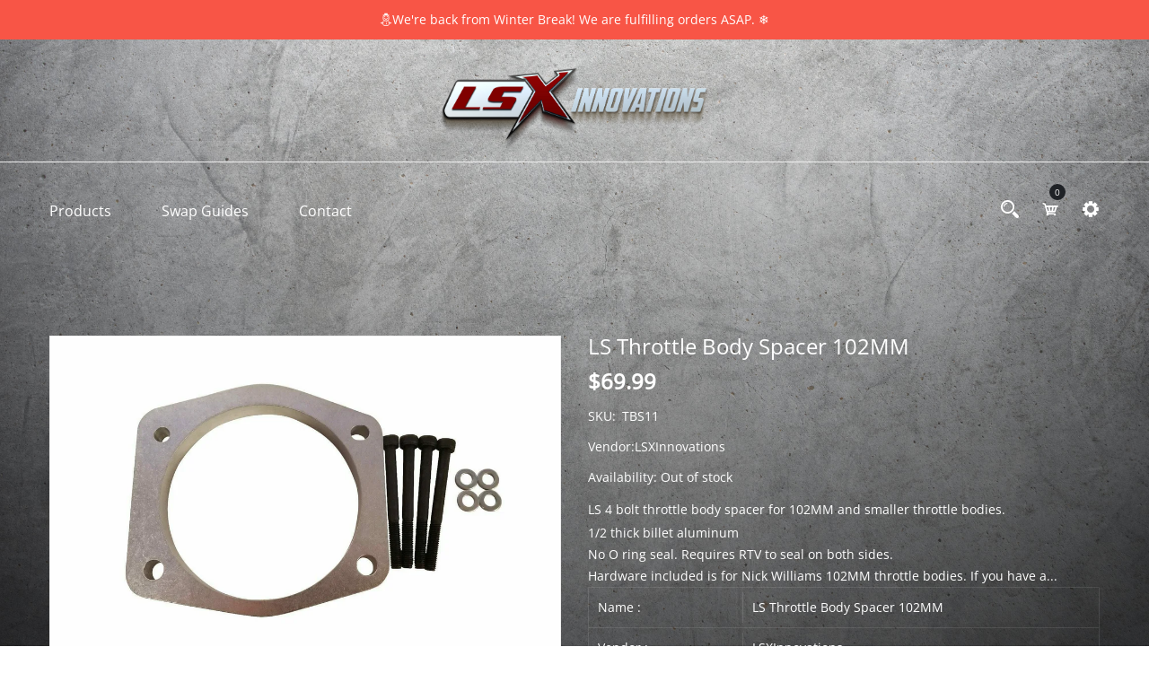

--- FILE ---
content_type: text/html; charset=utf-8
request_url: https://lsxinnovations.com/products/ls-throttle-body-spacer-102mm
body_size: 26947
content:
<!doctype html>
<!--[if IE 9]> <html class="ie9 no-js supports-no-cookies" lang="en"> <![endif]-->
<!--[if (gt IE 9)|!(IE)]><!--> <html class="no-js supports-no-cookies" lang="en"> <!--<![endif]-->

<head>
  
  <div id="shopify-section-site-wide-banner" class="shopify-section">

<div 
  class="site-wide-banner"
  style="
    background-color: #f85546;
    color: #ffffff;
    text-align: center;
    padding: 10px 15px;
    font-weight: bold;
    position:sticky; top:0; z-index:9999;
  "
>
  <p>⛄We're back from Winter Break! We are fulfilling orders ASAP. ❄️</p>
</div>
</div>

  <!-- Basic and Helper page needs -->
  <meta charset="utf-8">
  <meta http-equiv="X-UA-Compatible" content="IE=edge">
  <meta name="viewport" content="width=device-width,initial-scale=1">
  <meta name="theme-color" content="#ffffff">
  <link rel="canonical" href="https://lsxinnovations.com/products/ls-throttle-body-spacer-102mm"><link rel="shortcut icon" href="//lsxinnovations.com/cdn/shop/files/fevicon_32x32.png?v=1687462885" type="image/png" /><!-- Title and description -->
  
  <title>
  LS Throttle Body Spacer 102MM
  
  
  
  &ndash; LSXInnovations
  
  </title><meta name="description" content="LS 4 bolt throttle body spacer for 102MM and smaller throttle bodies. 1/2 thick billet aluminum No O ring seal. Requires RTV to seal on both sides. Hardware included is for Nick Williams 102MM throttle bodies. If you have a different throttle body then you may need different hardware. Great for tight clearances on LSA "><!-- Helpers --><!-- /snippets/social-meta-tags.liquid -->


  <meta property="og:type" content="product">
  <meta property="og:title" content="LS Throttle Body Spacer 102MM">
  
    <meta property="og:image" content="http://lsxinnovations.com/cdn/shop/products/90mm-spacer-2_4c3c5669-9856-4d71-b50f-20cd63af4916_grande.jpg?v=1686244371">
    <meta property="og:image:secure_url" content="https://lsxinnovations.com/cdn/shop/products/90mm-spacer-2_4c3c5669-9856-4d71-b50f-20cd63af4916_grande.jpg?v=1686244371">
  
    <meta property="og:image" content="http://lsxinnovations.com/cdn/shop/products/90mm-spacer-1_b9fbffbf-4c19-4e0f-b425-b5dd8cddc276_grande.jpg?v=1686244370">
    <meta property="og:image:secure_url" content="https://lsxinnovations.com/cdn/shop/products/90mm-spacer-1_b9fbffbf-4c19-4e0f-b425-b5dd8cddc276_grande.jpg?v=1686244370">
  
    <meta property="og:image" content="http://lsxinnovations.com/cdn/shop/products/102mm-e1584458718858_grande.jpg?v=1686244370">
    <meta property="og:image:secure_url" content="https://lsxinnovations.com/cdn/shop/products/102mm-e1584458718858_grande.jpg?v=1686244370">
  
  <meta property="og:description" content="LS 4 bolt throttle body spacer for 102MM and smaller throttle bodies.
1/2 thick billet aluminum
No O ring seal. Requires RTV to seal on both sides.
Hardware included is for Nick Williams 102MM throttle bodies. If you have a different throttle body then you may need different hardware.
Great for tight clearances on LSA swaps
Made in the USA from USA aluminum
">
  <meta property="og:price:amount" content="69.99">
  <meta property="og:price:currency" content="USD">

<meta property="og:url" content="https://lsxinnovations.com/products/ls-throttle-body-spacer-102mm">
<meta property="og:site_name" content="LSXInnovations">




  <meta name="twitter:card" content="summary">


  <meta name="twitter:title" content="LS Throttle Body Spacer 102MM">
  <meta name="twitter:description" content="LS 4 bolt throttle body spacer for 102MM and smaller throttle bodies.
1/2 thick billet aluminum
No O ring seal. Requires RTV to seal on both sides.
Hardware included is for Nick Williams 102MM throttl">
  <meta name="twitter:image" content="https://lsxinnovations.com/cdn/shop/products/102mm-e1584458718858_grande.jpg?v=1686244370">
  <meta name="twitter:image:width" content="600">
  <meta name="twitter:image:height" content="600">

<!-- Meta Pixel Code -->
  <script>
  !function(f,b,e,v,n,t,s)
  {if(f.fbq)return;n=f.fbq=function(){n.callMethod?
  n.callMethod.apply(n,arguments):n.queue.push(arguments)};
  if(!f._fbq)f._fbq=n;n.push=n;n.loaded=!0;n.version='2.0';
  n.queue=[];t=b.createElement(e);t.async=!0;
  t.src=v;s=b.getElementsByTagName(e)[0];
  s.parentNode.insertBefore(t,s)}(window, document,'script',
  'https://connect.facebook.net/en_US/fbevents.js');
  fbq('init', '1508786119674251');
  fbq('track', 'PageView');
  </script>
  <noscript><img height="1" width="1" style="display:none"
  src="https://www.facebook.com/tr?id=1508786119674251&ev=PageView&noscript=1"
  /></noscript>
  <!-- End Meta Pixel Code -->

  <!-- CSS -->
  <link href="//lsxinnovations.com/cdn/shop/t/2/assets/timber.scss.css?v=67785120322233555601704987918" rel="stylesheet" type="text/css" media="all" />
  <link href="//lsxinnovations.com/cdn/shop/t/2/assets/generic-style.css?v=174786871713339127411688584717" rel="stylesheet" type="text/css" media="all" />
<link href="//lsxinnovations.com/cdn/shop/t/2/assets/bootstrap.min.css?v=19868337340211324411685718569" rel="stylesheet" type="text/css" media="all" />


<link href="//lsxinnovations.com/cdn/shop/t/2/assets/icons.min.css?v=144771626144460745771685718570" rel="stylesheet" type="text/css" media="all" />



<link href="//lsxinnovations.com/cdn/shop/t/2/assets/icofont.min.css?v=49818375117710154861685718569" rel="stylesheet" type="text/css" media="all" />










<link href="//lsxinnovations.com/cdn/shop/t/2/assets/slick-slider.css?v=98065853508920828541685718571" rel="stylesheet" type="text/css" media="all" />



<link href="//lsxinnovations.com/cdn/shop/t/2/assets/plugins.css?v=122149010790743861711685718570" rel="stylesheet" type="text/css" media="all" />
<link href="//lsxinnovations.com/cdn/shop/t/2/assets/style.css?v=166576662507251559461685718571" rel="stylesheet" type="text/css" media="all" />

<!-- Theme Default CSS -->
<link href="//lsxinnovations.com/cdn/shop/t/2/assets/theme-default.css?v=147959327476621436611687811973" rel="stylesheet" type="text/css" media="all" />
<!-- Make your theme CSS calls here -->
<link href="//lsxinnovations.com/cdn/shop/t/2/assets/theme-custom.css?v=158308866924000083261704987918" rel="stylesheet" type="text/css" media="all" />



<link href="//lsxinnovations.com/cdn/shop/t/2/assets/theme-responsive.css?v=82576424684323171021685718571" rel="stylesheet" type="text/css" media="all" />
<link href="//lsxinnovations.com/cdn/shop/t/2/assets/skin-and-color.css?v=107643087586801549551764723235" rel="stylesheet" type="text/css" media="all" />
<!-- Header hook for plugins -->
  <script>window.performance && window.performance.mark && window.performance.mark('shopify.content_for_header.start');</script><meta id="shopify-digital-wallet" name="shopify-digital-wallet" content="/76989464851/digital_wallets/dialog">
<meta name="shopify-checkout-api-token" content="fb829cdb2f00ae68d1de20af44c219a4">
<meta id="in-context-paypal-metadata" data-shop-id="76989464851" data-venmo-supported="false" data-environment="production" data-locale="en_US" data-paypal-v4="true" data-currency="USD">
<link rel="alternate" type="application/json+oembed" href="https://lsxinnovations.com/products/ls-throttle-body-spacer-102mm.oembed">
<script async="async" src="/checkouts/internal/preloads.js?locale=en-US"></script>
<link rel="preconnect" href="https://shop.app" crossorigin="anonymous">
<script async="async" src="https://shop.app/checkouts/internal/preloads.js?locale=en-US&shop_id=76989464851" crossorigin="anonymous"></script>
<script id="apple-pay-shop-capabilities" type="application/json">{"shopId":76989464851,"countryCode":"US","currencyCode":"USD","merchantCapabilities":["supports3DS"],"merchantId":"gid:\/\/shopify\/Shop\/76989464851","merchantName":"LSXInnovations","requiredBillingContactFields":["postalAddress","email"],"requiredShippingContactFields":["postalAddress","email"],"shippingType":"shipping","supportedNetworks":["visa","masterCard","amex","discover","elo","jcb"],"total":{"type":"pending","label":"LSXInnovations","amount":"1.00"},"shopifyPaymentsEnabled":true,"supportsSubscriptions":true}</script>
<script id="shopify-features" type="application/json">{"accessToken":"fb829cdb2f00ae68d1de20af44c219a4","betas":["rich-media-storefront-analytics"],"domain":"lsxinnovations.com","predictiveSearch":true,"shopId":76989464851,"locale":"en"}</script>
<script>var Shopify = Shopify || {};
Shopify.shop = "lsxinnovations.myshopify.com";
Shopify.locale = "en";
Shopify.currency = {"active":"USD","rate":"1.0"};
Shopify.country = "US";
Shopify.theme = {"name":"LSX Innovations","id":151104225555,"schema_name":"Caren - Shopify Theme","schema_version":"v1.0.6","theme_store_id":null,"role":"main"};
Shopify.theme.handle = "null";
Shopify.theme.style = {"id":null,"handle":null};
Shopify.cdnHost = "lsxinnovations.com/cdn";
Shopify.routes = Shopify.routes || {};
Shopify.routes.root = "/";</script>
<script type="module">!function(o){(o.Shopify=o.Shopify||{}).modules=!0}(window);</script>
<script>!function(o){function n(){var o=[];function n(){o.push(Array.prototype.slice.apply(arguments))}return n.q=o,n}var t=o.Shopify=o.Shopify||{};t.loadFeatures=n(),t.autoloadFeatures=n()}(window);</script>
<script>
  window.ShopifyPay = window.ShopifyPay || {};
  window.ShopifyPay.apiHost = "shop.app\/pay";
  window.ShopifyPay.redirectState = null;
</script>
<script id="shop-js-analytics" type="application/json">{"pageType":"product"}</script>
<script defer="defer" async type="module" src="//lsxinnovations.com/cdn/shopifycloud/shop-js/modules/v2/client.init-shop-cart-sync_BN7fPSNr.en.esm.js"></script>
<script defer="defer" async type="module" src="//lsxinnovations.com/cdn/shopifycloud/shop-js/modules/v2/chunk.common_Cbph3Kss.esm.js"></script>
<script defer="defer" async type="module" src="//lsxinnovations.com/cdn/shopifycloud/shop-js/modules/v2/chunk.modal_DKumMAJ1.esm.js"></script>
<script type="module">
  await import("//lsxinnovations.com/cdn/shopifycloud/shop-js/modules/v2/client.init-shop-cart-sync_BN7fPSNr.en.esm.js");
await import("//lsxinnovations.com/cdn/shopifycloud/shop-js/modules/v2/chunk.common_Cbph3Kss.esm.js");
await import("//lsxinnovations.com/cdn/shopifycloud/shop-js/modules/v2/chunk.modal_DKumMAJ1.esm.js");

  window.Shopify.SignInWithShop?.initShopCartSync?.({"fedCMEnabled":true,"windoidEnabled":true});

</script>
<script>
  window.Shopify = window.Shopify || {};
  if (!window.Shopify.featureAssets) window.Shopify.featureAssets = {};
  window.Shopify.featureAssets['shop-js'] = {"shop-cart-sync":["modules/v2/client.shop-cart-sync_CJVUk8Jm.en.esm.js","modules/v2/chunk.common_Cbph3Kss.esm.js","modules/v2/chunk.modal_DKumMAJ1.esm.js"],"init-fed-cm":["modules/v2/client.init-fed-cm_7Fvt41F4.en.esm.js","modules/v2/chunk.common_Cbph3Kss.esm.js","modules/v2/chunk.modal_DKumMAJ1.esm.js"],"init-shop-email-lookup-coordinator":["modules/v2/client.init-shop-email-lookup-coordinator_Cc088_bR.en.esm.js","modules/v2/chunk.common_Cbph3Kss.esm.js","modules/v2/chunk.modal_DKumMAJ1.esm.js"],"init-windoid":["modules/v2/client.init-windoid_hPopwJRj.en.esm.js","modules/v2/chunk.common_Cbph3Kss.esm.js","modules/v2/chunk.modal_DKumMAJ1.esm.js"],"shop-button":["modules/v2/client.shop-button_B0jaPSNF.en.esm.js","modules/v2/chunk.common_Cbph3Kss.esm.js","modules/v2/chunk.modal_DKumMAJ1.esm.js"],"shop-cash-offers":["modules/v2/client.shop-cash-offers_DPIskqss.en.esm.js","modules/v2/chunk.common_Cbph3Kss.esm.js","modules/v2/chunk.modal_DKumMAJ1.esm.js"],"shop-toast-manager":["modules/v2/client.shop-toast-manager_CK7RT69O.en.esm.js","modules/v2/chunk.common_Cbph3Kss.esm.js","modules/v2/chunk.modal_DKumMAJ1.esm.js"],"init-shop-cart-sync":["modules/v2/client.init-shop-cart-sync_BN7fPSNr.en.esm.js","modules/v2/chunk.common_Cbph3Kss.esm.js","modules/v2/chunk.modal_DKumMAJ1.esm.js"],"init-customer-accounts-sign-up":["modules/v2/client.init-customer-accounts-sign-up_CfPf4CXf.en.esm.js","modules/v2/client.shop-login-button_DeIztwXF.en.esm.js","modules/v2/chunk.common_Cbph3Kss.esm.js","modules/v2/chunk.modal_DKumMAJ1.esm.js"],"pay-button":["modules/v2/client.pay-button_CgIwFSYN.en.esm.js","modules/v2/chunk.common_Cbph3Kss.esm.js","modules/v2/chunk.modal_DKumMAJ1.esm.js"],"init-customer-accounts":["modules/v2/client.init-customer-accounts_DQ3x16JI.en.esm.js","modules/v2/client.shop-login-button_DeIztwXF.en.esm.js","modules/v2/chunk.common_Cbph3Kss.esm.js","modules/v2/chunk.modal_DKumMAJ1.esm.js"],"avatar":["modules/v2/client.avatar_BTnouDA3.en.esm.js"],"init-shop-for-new-customer-accounts":["modules/v2/client.init-shop-for-new-customer-accounts_CsZy_esa.en.esm.js","modules/v2/client.shop-login-button_DeIztwXF.en.esm.js","modules/v2/chunk.common_Cbph3Kss.esm.js","modules/v2/chunk.modal_DKumMAJ1.esm.js"],"shop-follow-button":["modules/v2/client.shop-follow-button_BRMJjgGd.en.esm.js","modules/v2/chunk.common_Cbph3Kss.esm.js","modules/v2/chunk.modal_DKumMAJ1.esm.js"],"checkout-modal":["modules/v2/client.checkout-modal_B9Drz_yf.en.esm.js","modules/v2/chunk.common_Cbph3Kss.esm.js","modules/v2/chunk.modal_DKumMAJ1.esm.js"],"shop-login-button":["modules/v2/client.shop-login-button_DeIztwXF.en.esm.js","modules/v2/chunk.common_Cbph3Kss.esm.js","modules/v2/chunk.modal_DKumMAJ1.esm.js"],"lead-capture":["modules/v2/client.lead-capture_DXYzFM3R.en.esm.js","modules/v2/chunk.common_Cbph3Kss.esm.js","modules/v2/chunk.modal_DKumMAJ1.esm.js"],"shop-login":["modules/v2/client.shop-login_CA5pJqmO.en.esm.js","modules/v2/chunk.common_Cbph3Kss.esm.js","modules/v2/chunk.modal_DKumMAJ1.esm.js"],"payment-terms":["modules/v2/client.payment-terms_BxzfvcZJ.en.esm.js","modules/v2/chunk.common_Cbph3Kss.esm.js","modules/v2/chunk.modal_DKumMAJ1.esm.js"]};
</script>
<script id="__st">var __st={"a":76989464851,"offset":-25200,"reqid":"144f81f4-c950-4495-865a-1f072a434c8a-1769875222","pageurl":"lsxinnovations.com\/products\/ls-throttle-body-spacer-102mm","u":"570e6d4056eb","p":"product","rtyp":"product","rid":8413772808467};</script>
<script>window.ShopifyPaypalV4VisibilityTracking = true;</script>
<script id="captcha-bootstrap">!function(){'use strict';const t='contact',e='account',n='new_comment',o=[[t,t],['blogs',n],['comments',n],[t,'customer']],c=[[e,'customer_login'],[e,'guest_login'],[e,'recover_customer_password'],[e,'create_customer']],r=t=>t.map((([t,e])=>`form[action*='/${t}']:not([data-nocaptcha='true']) input[name='form_type'][value='${e}']`)).join(','),a=t=>()=>t?[...document.querySelectorAll(t)].map((t=>t.form)):[];function s(){const t=[...o],e=r(t);return a(e)}const i='password',u='form_key',d=['recaptcha-v3-token','g-recaptcha-response','h-captcha-response',i],f=()=>{try{return window.sessionStorage}catch{return}},m='__shopify_v',_=t=>t.elements[u];function p(t,e,n=!1){try{const o=window.sessionStorage,c=JSON.parse(o.getItem(e)),{data:r}=function(t){const{data:e,action:n}=t;return t[m]||n?{data:e,action:n}:{data:t,action:n}}(c);for(const[e,n]of Object.entries(r))t.elements[e]&&(t.elements[e].value=n);n&&o.removeItem(e)}catch(o){console.error('form repopulation failed',{error:o})}}const l='form_type',E='cptcha';function T(t){t.dataset[E]=!0}const w=window,h=w.document,L='Shopify',v='ce_forms',y='captcha';let A=!1;((t,e)=>{const n=(g='f06e6c50-85a8-45c8-87d0-21a2b65856fe',I='https://cdn.shopify.com/shopifycloud/storefront-forms-hcaptcha/ce_storefront_forms_captcha_hcaptcha.v1.5.2.iife.js',D={infoText:'Protected by hCaptcha',privacyText:'Privacy',termsText:'Terms'},(t,e,n)=>{const o=w[L][v],c=o.bindForm;if(c)return c(t,g,e,D).then(n);var r;o.q.push([[t,g,e,D],n]),r=I,A||(h.body.append(Object.assign(h.createElement('script'),{id:'captcha-provider',async:!0,src:r})),A=!0)});var g,I,D;w[L]=w[L]||{},w[L][v]=w[L][v]||{},w[L][v].q=[],w[L][y]=w[L][y]||{},w[L][y].protect=function(t,e){n(t,void 0,e),T(t)},Object.freeze(w[L][y]),function(t,e,n,w,h,L){const[v,y,A,g]=function(t,e,n){const i=e?o:[],u=t?c:[],d=[...i,...u],f=r(d),m=r(i),_=r(d.filter((([t,e])=>n.includes(e))));return[a(f),a(m),a(_),s()]}(w,h,L),I=t=>{const e=t.target;return e instanceof HTMLFormElement?e:e&&e.form},D=t=>v().includes(t);t.addEventListener('submit',(t=>{const e=I(t);if(!e)return;const n=D(e)&&!e.dataset.hcaptchaBound&&!e.dataset.recaptchaBound,o=_(e),c=g().includes(e)&&(!o||!o.value);(n||c)&&t.preventDefault(),c&&!n&&(function(t){try{if(!f())return;!function(t){const e=f();if(!e)return;const n=_(t);if(!n)return;const o=n.value;o&&e.removeItem(o)}(t);const e=Array.from(Array(32),(()=>Math.random().toString(36)[2])).join('');!function(t,e){_(t)||t.append(Object.assign(document.createElement('input'),{type:'hidden',name:u})),t.elements[u].value=e}(t,e),function(t,e){const n=f();if(!n)return;const o=[...t.querySelectorAll(`input[type='${i}']`)].map((({name:t})=>t)),c=[...d,...o],r={};for(const[a,s]of new FormData(t).entries())c.includes(a)||(r[a]=s);n.setItem(e,JSON.stringify({[m]:1,action:t.action,data:r}))}(t,e)}catch(e){console.error('failed to persist form',e)}}(e),e.submit())}));const S=(t,e)=>{t&&!t.dataset[E]&&(n(t,e.some((e=>e===t))),T(t))};for(const o of['focusin','change'])t.addEventListener(o,(t=>{const e=I(t);D(e)&&S(e,y())}));const B=e.get('form_key'),M=e.get(l),P=B&&M;t.addEventListener('DOMContentLoaded',(()=>{const t=y();if(P)for(const e of t)e.elements[l].value===M&&p(e,B);[...new Set([...A(),...v().filter((t=>'true'===t.dataset.shopifyCaptcha))])].forEach((e=>S(e,t)))}))}(h,new URLSearchParams(w.location.search),n,t,e,['guest_login'])})(!0,!0)}();</script>
<script integrity="sha256-4kQ18oKyAcykRKYeNunJcIwy7WH5gtpwJnB7kiuLZ1E=" data-source-attribution="shopify.loadfeatures" defer="defer" src="//lsxinnovations.com/cdn/shopifycloud/storefront/assets/storefront/load_feature-a0a9edcb.js" crossorigin="anonymous"></script>
<script crossorigin="anonymous" defer="defer" src="//lsxinnovations.com/cdn/shopifycloud/storefront/assets/shopify_pay/storefront-65b4c6d7.js?v=20250812"></script>
<script data-source-attribution="shopify.dynamic_checkout.dynamic.init">var Shopify=Shopify||{};Shopify.PaymentButton=Shopify.PaymentButton||{isStorefrontPortableWallets:!0,init:function(){window.Shopify.PaymentButton.init=function(){};var t=document.createElement("script");t.src="https://lsxinnovations.com/cdn/shopifycloud/portable-wallets/latest/portable-wallets.en.js",t.type="module",document.head.appendChild(t)}};
</script>
<script data-source-attribution="shopify.dynamic_checkout.buyer_consent">
  function portableWalletsHideBuyerConsent(e){var t=document.getElementById("shopify-buyer-consent"),n=document.getElementById("shopify-subscription-policy-button");t&&n&&(t.classList.add("hidden"),t.setAttribute("aria-hidden","true"),n.removeEventListener("click",e))}function portableWalletsShowBuyerConsent(e){var t=document.getElementById("shopify-buyer-consent"),n=document.getElementById("shopify-subscription-policy-button");t&&n&&(t.classList.remove("hidden"),t.removeAttribute("aria-hidden"),n.addEventListener("click",e))}window.Shopify?.PaymentButton&&(window.Shopify.PaymentButton.hideBuyerConsent=portableWalletsHideBuyerConsent,window.Shopify.PaymentButton.showBuyerConsent=portableWalletsShowBuyerConsent);
</script>
<script data-source-attribution="shopify.dynamic_checkout.cart.bootstrap">document.addEventListener("DOMContentLoaded",(function(){function t(){return document.querySelector("shopify-accelerated-checkout-cart, shopify-accelerated-checkout")}if(t())Shopify.PaymentButton.init();else{new MutationObserver((function(e,n){t()&&(Shopify.PaymentButton.init(),n.disconnect())})).observe(document.body,{childList:!0,subtree:!0})}}));
</script>
<link id="shopify-accelerated-checkout-styles" rel="stylesheet" media="screen" href="https://lsxinnovations.com/cdn/shopifycloud/portable-wallets/latest/accelerated-checkout-backwards-compat.css" crossorigin="anonymous">
<style id="shopify-accelerated-checkout-cart">
        #shopify-buyer-consent {
  margin-top: 1em;
  display: inline-block;
  width: 100%;
}

#shopify-buyer-consent.hidden {
  display: none;
}

#shopify-subscription-policy-button {
  background: none;
  border: none;
  padding: 0;
  text-decoration: underline;
  font-size: inherit;
  cursor: pointer;
}

#shopify-subscription-policy-button::before {
  box-shadow: none;
}

      </style>

<script>window.performance && window.performance.mark && window.performance.mark('shopify.content_for_header.end');</script>
  <!-- /snippets/oldIE-js.liquid -->


<!--[if lt IE 9]>
<script src="//cdnjs.cloudflare.com/ajax/libs/html5shiv/3.7.2/html5shiv.min.js" type="text/javascript"></script>
<script src="//lsxinnovations.com/cdn/shop/t/2/assets/respond.min.js?v=52248677837542619231685718570" type="text/javascript"></script>
<link href="//lsxinnovations.com/cdn/shop/t/2/assets/respond-proxy.html" id="respond-proxy" rel="respond-proxy" />
<link href="//lsxinnovations.com/search?q=531f22ca15c865cfdfa41bc7c4df358f" id="respond-redirect" rel="respond-redirect" />
<script src="//lsxinnovations.com/search?q=531f22ca15c865cfdfa41bc7c4df358f" type="text/javascript"></script>
<![endif]-->


  <!-- JS --><!-- Your update file include here -->
<script src="//lsxinnovations.com/cdn/shop/t/2/assets/modernizr-3.5.0.min.js?v=129302752053281709951685718570"></script>
<script src="//lsxinnovations.com/cdn/shop/t/2/assets/jquery-1.12.4.min.js?v=167620768852842279821685718570"></script>
<script src="//lsxinnovations.com/cdn/shop/t/2/assets/popper.min.js?v=34695330375260839601685718570"></script>
<script src="//lsxinnovations.com/cdn/shop/t/2/assets/bootstrap.min.js?v=16883752084331194951685718569"></script>










<script src="//lsxinnovations.com/cdn/shop/t/2/assets/slick-slider.js?v=156015854412133448501685718571"></script>









<script src="//lsxinnovations.com/cdn/shop/t/2/assets/plugins.js?v=28728741735110059211685718598"></script>


<script src="//lsxinnovations.com/cdn/shop/t/2/assets/vendor.js?v=26783820724150299271685718598"></script>


<script src="//lsxinnovations.com/cdn/shop/t/2/assets/auto-parts-search-filter.js?v=149934856612987258451685718569" defer="defer"></script> 

<!-- Ajax Cart js -->
<script src="//lsxinnovations.com/cdn/shopifycloud/storefront/assets/themes_support/option_selection-b017cd28.js"></script>
<script src="//lsxinnovations.com/cdn/shopifycloud/storefront/assets/themes_support/api.jquery-7ab1a3a4.js"></script>
<script src="//lsxinnovations.com/cdn/shop/t/2/assets/cart.api.js?v=168067226923720647551685718569"></script>

<!-- Your main.js file upload this file -->
<script src="//lsxinnovations.com/cdn/shop/t/2/assets/theme.js?v=163895126186928906831685718599"></script>


<link href="https://monorail-edge.shopifysvc.com" rel="dns-prefetch">
<script>(function(){if ("sendBeacon" in navigator && "performance" in window) {try {var session_token_from_headers = performance.getEntriesByType('navigation')[0].serverTiming.find(x => x.name == '_s').description;} catch {var session_token_from_headers = undefined;}var session_cookie_matches = document.cookie.match(/_shopify_s=([^;]*)/);var session_token_from_cookie = session_cookie_matches && session_cookie_matches.length === 2 ? session_cookie_matches[1] : "";var session_token = session_token_from_headers || session_token_from_cookie || "";function handle_abandonment_event(e) {var entries = performance.getEntries().filter(function(entry) {return /monorail-edge.shopifysvc.com/.test(entry.name);});if (!window.abandonment_tracked && entries.length === 0) {window.abandonment_tracked = true;var currentMs = Date.now();var navigation_start = performance.timing.navigationStart;var payload = {shop_id: 76989464851,url: window.location.href,navigation_start,duration: currentMs - navigation_start,session_token,page_type: "product"};window.navigator.sendBeacon("https://monorail-edge.shopifysvc.com/v1/produce", JSON.stringify({schema_id: "online_store_buyer_site_abandonment/1.1",payload: payload,metadata: {event_created_at_ms: currentMs,event_sent_at_ms: currentMs}}));}}window.addEventListener('pagehide', handle_abandonment_event);}}());</script>
<script id="web-pixels-manager-setup">(function e(e,d,r,n,o){if(void 0===o&&(o={}),!Boolean(null===(a=null===(i=window.Shopify)||void 0===i?void 0:i.analytics)||void 0===a?void 0:a.replayQueue)){var i,a;window.Shopify=window.Shopify||{};var t=window.Shopify;t.analytics=t.analytics||{};var s=t.analytics;s.replayQueue=[],s.publish=function(e,d,r){return s.replayQueue.push([e,d,r]),!0};try{self.performance.mark("wpm:start")}catch(e){}var l=function(){var e={modern:/Edge?\/(1{2}[4-9]|1[2-9]\d|[2-9]\d{2}|\d{4,})\.\d+(\.\d+|)|Firefox\/(1{2}[4-9]|1[2-9]\d|[2-9]\d{2}|\d{4,})\.\d+(\.\d+|)|Chrom(ium|e)\/(9{2}|\d{3,})\.\d+(\.\d+|)|(Maci|X1{2}).+ Version\/(15\.\d+|(1[6-9]|[2-9]\d|\d{3,})\.\d+)([,.]\d+|)( \(\w+\)|)( Mobile\/\w+|) Safari\/|Chrome.+OPR\/(9{2}|\d{3,})\.\d+\.\d+|(CPU[ +]OS|iPhone[ +]OS|CPU[ +]iPhone|CPU IPhone OS|CPU iPad OS)[ +]+(15[._]\d+|(1[6-9]|[2-9]\d|\d{3,})[._]\d+)([._]\d+|)|Android:?[ /-](13[3-9]|1[4-9]\d|[2-9]\d{2}|\d{4,})(\.\d+|)(\.\d+|)|Android.+Firefox\/(13[5-9]|1[4-9]\d|[2-9]\d{2}|\d{4,})\.\d+(\.\d+|)|Android.+Chrom(ium|e)\/(13[3-9]|1[4-9]\d|[2-9]\d{2}|\d{4,})\.\d+(\.\d+|)|SamsungBrowser\/([2-9]\d|\d{3,})\.\d+/,legacy:/Edge?\/(1[6-9]|[2-9]\d|\d{3,})\.\d+(\.\d+|)|Firefox\/(5[4-9]|[6-9]\d|\d{3,})\.\d+(\.\d+|)|Chrom(ium|e)\/(5[1-9]|[6-9]\d|\d{3,})\.\d+(\.\d+|)([\d.]+$|.*Safari\/(?![\d.]+ Edge\/[\d.]+$))|(Maci|X1{2}).+ Version\/(10\.\d+|(1[1-9]|[2-9]\d|\d{3,})\.\d+)([,.]\d+|)( \(\w+\)|)( Mobile\/\w+|) Safari\/|Chrome.+OPR\/(3[89]|[4-9]\d|\d{3,})\.\d+\.\d+|(CPU[ +]OS|iPhone[ +]OS|CPU[ +]iPhone|CPU IPhone OS|CPU iPad OS)[ +]+(10[._]\d+|(1[1-9]|[2-9]\d|\d{3,})[._]\d+)([._]\d+|)|Android:?[ /-](13[3-9]|1[4-9]\d|[2-9]\d{2}|\d{4,})(\.\d+|)(\.\d+|)|Mobile Safari.+OPR\/([89]\d|\d{3,})\.\d+\.\d+|Android.+Firefox\/(13[5-9]|1[4-9]\d|[2-9]\d{2}|\d{4,})\.\d+(\.\d+|)|Android.+Chrom(ium|e)\/(13[3-9]|1[4-9]\d|[2-9]\d{2}|\d{4,})\.\d+(\.\d+|)|Android.+(UC? ?Browser|UCWEB|U3)[ /]?(15\.([5-9]|\d{2,})|(1[6-9]|[2-9]\d|\d{3,})\.\d+)\.\d+|SamsungBrowser\/(5\.\d+|([6-9]|\d{2,})\.\d+)|Android.+MQ{2}Browser\/(14(\.(9|\d{2,})|)|(1[5-9]|[2-9]\d|\d{3,})(\.\d+|))(\.\d+|)|K[Aa][Ii]OS\/(3\.\d+|([4-9]|\d{2,})\.\d+)(\.\d+|)/},d=e.modern,r=e.legacy,n=navigator.userAgent;return n.match(d)?"modern":n.match(r)?"legacy":"unknown"}(),u="modern"===l?"modern":"legacy",c=(null!=n?n:{modern:"",legacy:""})[u],f=function(e){return[e.baseUrl,"/wpm","/b",e.hashVersion,"modern"===e.buildTarget?"m":"l",".js"].join("")}({baseUrl:d,hashVersion:r,buildTarget:u}),m=function(e){var d=e.version,r=e.bundleTarget,n=e.surface,o=e.pageUrl,i=e.monorailEndpoint;return{emit:function(e){var a=e.status,t=e.errorMsg,s=(new Date).getTime(),l=JSON.stringify({metadata:{event_sent_at_ms:s},events:[{schema_id:"web_pixels_manager_load/3.1",payload:{version:d,bundle_target:r,page_url:o,status:a,surface:n,error_msg:t},metadata:{event_created_at_ms:s}}]});if(!i)return console&&console.warn&&console.warn("[Web Pixels Manager] No Monorail endpoint provided, skipping logging."),!1;try{return self.navigator.sendBeacon.bind(self.navigator)(i,l)}catch(e){}var u=new XMLHttpRequest;try{return u.open("POST",i,!0),u.setRequestHeader("Content-Type","text/plain"),u.send(l),!0}catch(e){return console&&console.warn&&console.warn("[Web Pixels Manager] Got an unhandled error while logging to Monorail."),!1}}}}({version:r,bundleTarget:l,surface:e.surface,pageUrl:self.location.href,monorailEndpoint:e.monorailEndpoint});try{o.browserTarget=l,function(e){var d=e.src,r=e.async,n=void 0===r||r,o=e.onload,i=e.onerror,a=e.sri,t=e.scriptDataAttributes,s=void 0===t?{}:t,l=document.createElement("script"),u=document.querySelector("head"),c=document.querySelector("body");if(l.async=n,l.src=d,a&&(l.integrity=a,l.crossOrigin="anonymous"),s)for(var f in s)if(Object.prototype.hasOwnProperty.call(s,f))try{l.dataset[f]=s[f]}catch(e){}if(o&&l.addEventListener("load",o),i&&l.addEventListener("error",i),u)u.appendChild(l);else{if(!c)throw new Error("Did not find a head or body element to append the script");c.appendChild(l)}}({src:f,async:!0,onload:function(){if(!function(){var e,d;return Boolean(null===(d=null===(e=window.Shopify)||void 0===e?void 0:e.analytics)||void 0===d?void 0:d.initialized)}()){var d=window.webPixelsManager.init(e)||void 0;if(d){var r=window.Shopify.analytics;r.replayQueue.forEach((function(e){var r=e[0],n=e[1],o=e[2];d.publishCustomEvent(r,n,o)})),r.replayQueue=[],r.publish=d.publishCustomEvent,r.visitor=d.visitor,r.initialized=!0}}},onerror:function(){return m.emit({status:"failed",errorMsg:"".concat(f," has failed to load")})},sri:function(e){var d=/^sha384-[A-Za-z0-9+/=]+$/;return"string"==typeof e&&d.test(e)}(c)?c:"",scriptDataAttributes:o}),m.emit({status:"loading"})}catch(e){m.emit({status:"failed",errorMsg:(null==e?void 0:e.message)||"Unknown error"})}}})({shopId: 76989464851,storefrontBaseUrl: "https://lsxinnovations.com",extensionsBaseUrl: "https://extensions.shopifycdn.com/cdn/shopifycloud/web-pixels-manager",monorailEndpoint: "https://monorail-edge.shopifysvc.com/unstable/produce_batch",surface: "storefront-renderer",enabledBetaFlags: ["2dca8a86"],webPixelsConfigList: [{"id":"shopify-app-pixel","configuration":"{}","eventPayloadVersion":"v1","runtimeContext":"STRICT","scriptVersion":"0450","apiClientId":"shopify-pixel","type":"APP","privacyPurposes":["ANALYTICS","MARKETING"]},{"id":"shopify-custom-pixel","eventPayloadVersion":"v1","runtimeContext":"LAX","scriptVersion":"0450","apiClientId":"shopify-pixel","type":"CUSTOM","privacyPurposes":["ANALYTICS","MARKETING"]}],isMerchantRequest: false,initData: {"shop":{"name":"LSXInnovations","paymentSettings":{"currencyCode":"USD"},"myshopifyDomain":"lsxinnovations.myshopify.com","countryCode":"US","storefrontUrl":"https:\/\/lsxinnovations.com"},"customer":null,"cart":null,"checkout":null,"productVariants":[{"price":{"amount":69.99,"currencyCode":"USD"},"product":{"title":"LS Throttle Body Spacer 102MM","vendor":"LSXInnovations","id":"8413772808467","untranslatedTitle":"LS Throttle Body Spacer 102MM","url":"\/products\/ls-throttle-body-spacer-102mm","type":""},"id":"45454873231635","image":{"src":"\/\/lsxinnovations.com\/cdn\/shop\/products\/102mm-e1584458718858.jpg?v=1686244370"},"sku":"TBS11","title":"Default Title","untranslatedTitle":"Default Title"}],"purchasingCompany":null},},"https://lsxinnovations.com/cdn","1d2a099fw23dfb22ep557258f5m7a2edbae",{"modern":"","legacy":""},{"shopId":"76989464851","storefrontBaseUrl":"https:\/\/lsxinnovations.com","extensionBaseUrl":"https:\/\/extensions.shopifycdn.com\/cdn\/shopifycloud\/web-pixels-manager","surface":"storefront-renderer","enabledBetaFlags":"[\"2dca8a86\"]","isMerchantRequest":"false","hashVersion":"1d2a099fw23dfb22ep557258f5m7a2edbae","publish":"custom","events":"[[\"page_viewed\",{}],[\"product_viewed\",{\"productVariant\":{\"price\":{\"amount\":69.99,\"currencyCode\":\"USD\"},\"product\":{\"title\":\"LS Throttle Body Spacer 102MM\",\"vendor\":\"LSXInnovations\",\"id\":\"8413772808467\",\"untranslatedTitle\":\"LS Throttle Body Spacer 102MM\",\"url\":\"\/products\/ls-throttle-body-spacer-102mm\",\"type\":\"\"},\"id\":\"45454873231635\",\"image\":{\"src\":\"\/\/lsxinnovations.com\/cdn\/shop\/products\/102mm-e1584458718858.jpg?v=1686244370\"},\"sku\":\"TBS11\",\"title\":\"Default Title\",\"untranslatedTitle\":\"Default Title\"}}]]"});</script><script>
  window.ShopifyAnalytics = window.ShopifyAnalytics || {};
  window.ShopifyAnalytics.meta = window.ShopifyAnalytics.meta || {};
  window.ShopifyAnalytics.meta.currency = 'USD';
  var meta = {"product":{"id":8413772808467,"gid":"gid:\/\/shopify\/Product\/8413772808467","vendor":"LSXInnovations","type":"","handle":"ls-throttle-body-spacer-102mm","variants":[{"id":45454873231635,"price":6999,"name":"LS Throttle Body Spacer 102MM","public_title":null,"sku":"TBS11"}],"remote":false},"page":{"pageType":"product","resourceType":"product","resourceId":8413772808467,"requestId":"144f81f4-c950-4495-865a-1f072a434c8a-1769875222"}};
  for (var attr in meta) {
    window.ShopifyAnalytics.meta[attr] = meta[attr];
  }
</script>
<script class="analytics">
  (function () {
    var customDocumentWrite = function(content) {
      var jquery = null;

      if (window.jQuery) {
        jquery = window.jQuery;
      } else if (window.Checkout && window.Checkout.$) {
        jquery = window.Checkout.$;
      }

      if (jquery) {
        jquery('body').append(content);
      }
    };

    var hasLoggedConversion = function(token) {
      if (token) {
        return document.cookie.indexOf('loggedConversion=' + token) !== -1;
      }
      return false;
    }

    var setCookieIfConversion = function(token) {
      if (token) {
        var twoMonthsFromNow = new Date(Date.now());
        twoMonthsFromNow.setMonth(twoMonthsFromNow.getMonth() + 2);

        document.cookie = 'loggedConversion=' + token + '; expires=' + twoMonthsFromNow;
      }
    }

    var trekkie = window.ShopifyAnalytics.lib = window.trekkie = window.trekkie || [];
    if (trekkie.integrations) {
      return;
    }
    trekkie.methods = [
      'identify',
      'page',
      'ready',
      'track',
      'trackForm',
      'trackLink'
    ];
    trekkie.factory = function(method) {
      return function() {
        var args = Array.prototype.slice.call(arguments);
        args.unshift(method);
        trekkie.push(args);
        return trekkie;
      };
    };
    for (var i = 0; i < trekkie.methods.length; i++) {
      var key = trekkie.methods[i];
      trekkie[key] = trekkie.factory(key);
    }
    trekkie.load = function(config) {
      trekkie.config = config || {};
      trekkie.config.initialDocumentCookie = document.cookie;
      var first = document.getElementsByTagName('script')[0];
      var script = document.createElement('script');
      script.type = 'text/javascript';
      script.onerror = function(e) {
        var scriptFallback = document.createElement('script');
        scriptFallback.type = 'text/javascript';
        scriptFallback.onerror = function(error) {
                var Monorail = {
      produce: function produce(monorailDomain, schemaId, payload) {
        var currentMs = new Date().getTime();
        var event = {
          schema_id: schemaId,
          payload: payload,
          metadata: {
            event_created_at_ms: currentMs,
            event_sent_at_ms: currentMs
          }
        };
        return Monorail.sendRequest("https://" + monorailDomain + "/v1/produce", JSON.stringify(event));
      },
      sendRequest: function sendRequest(endpointUrl, payload) {
        // Try the sendBeacon API
        if (window && window.navigator && typeof window.navigator.sendBeacon === 'function' && typeof window.Blob === 'function' && !Monorail.isIos12()) {
          var blobData = new window.Blob([payload], {
            type: 'text/plain'
          });

          if (window.navigator.sendBeacon(endpointUrl, blobData)) {
            return true;
          } // sendBeacon was not successful

        } // XHR beacon

        var xhr = new XMLHttpRequest();

        try {
          xhr.open('POST', endpointUrl);
          xhr.setRequestHeader('Content-Type', 'text/plain');
          xhr.send(payload);
        } catch (e) {
          console.log(e);
        }

        return false;
      },
      isIos12: function isIos12() {
        return window.navigator.userAgent.lastIndexOf('iPhone; CPU iPhone OS 12_') !== -1 || window.navigator.userAgent.lastIndexOf('iPad; CPU OS 12_') !== -1;
      }
    };
    Monorail.produce('monorail-edge.shopifysvc.com',
      'trekkie_storefront_load_errors/1.1',
      {shop_id: 76989464851,
      theme_id: 151104225555,
      app_name: "storefront",
      context_url: window.location.href,
      source_url: "//lsxinnovations.com/cdn/s/trekkie.storefront.c59ea00e0474b293ae6629561379568a2d7c4bba.min.js"});

        };
        scriptFallback.async = true;
        scriptFallback.src = '//lsxinnovations.com/cdn/s/trekkie.storefront.c59ea00e0474b293ae6629561379568a2d7c4bba.min.js';
        first.parentNode.insertBefore(scriptFallback, first);
      };
      script.async = true;
      script.src = '//lsxinnovations.com/cdn/s/trekkie.storefront.c59ea00e0474b293ae6629561379568a2d7c4bba.min.js';
      first.parentNode.insertBefore(script, first);
    };
    trekkie.load(
      {"Trekkie":{"appName":"storefront","development":false,"defaultAttributes":{"shopId":76989464851,"isMerchantRequest":null,"themeId":151104225555,"themeCityHash":"6748033879019900363","contentLanguage":"en","currency":"USD","eventMetadataId":"3fdf385e-7c19-4ee8-a3ce-467bfdb592f9"},"isServerSideCookieWritingEnabled":true,"monorailRegion":"shop_domain","enabledBetaFlags":["65f19447","b5387b81"]},"Session Attribution":{},"S2S":{"facebookCapiEnabled":false,"source":"trekkie-storefront-renderer","apiClientId":580111}}
    );

    var loaded = false;
    trekkie.ready(function() {
      if (loaded) return;
      loaded = true;

      window.ShopifyAnalytics.lib = window.trekkie;

      var originalDocumentWrite = document.write;
      document.write = customDocumentWrite;
      try { window.ShopifyAnalytics.merchantGoogleAnalytics.call(this); } catch(error) {};
      document.write = originalDocumentWrite;

      window.ShopifyAnalytics.lib.page(null,{"pageType":"product","resourceType":"product","resourceId":8413772808467,"requestId":"144f81f4-c950-4495-865a-1f072a434c8a-1769875222","shopifyEmitted":true});

      var match = window.location.pathname.match(/checkouts\/(.+)\/(thank_you|post_purchase)/)
      var token = match? match[1]: undefined;
      if (!hasLoggedConversion(token)) {
        setCookieIfConversion(token);
        window.ShopifyAnalytics.lib.track("Viewed Product",{"currency":"USD","variantId":45454873231635,"productId":8413772808467,"productGid":"gid:\/\/shopify\/Product\/8413772808467","name":"LS Throttle Body Spacer 102MM","price":"69.99","sku":"TBS11","brand":"LSXInnovations","variant":null,"category":"","nonInteraction":true,"remote":false},undefined,undefined,{"shopifyEmitted":true});
      window.ShopifyAnalytics.lib.track("monorail:\/\/trekkie_storefront_viewed_product\/1.1",{"currency":"USD","variantId":45454873231635,"productId":8413772808467,"productGid":"gid:\/\/shopify\/Product\/8413772808467","name":"LS Throttle Body Spacer 102MM","price":"69.99","sku":"TBS11","brand":"LSXInnovations","variant":null,"category":"","nonInteraction":true,"remote":false,"referer":"https:\/\/lsxinnovations.com\/products\/ls-throttle-body-spacer-102mm"});
      }
    });


        var eventsListenerScript = document.createElement('script');
        eventsListenerScript.async = true;
        eventsListenerScript.src = "//lsxinnovations.com/cdn/shopifycloud/storefront/assets/shop_events_listener-3da45d37.js";
        document.getElementsByTagName('head')[0].appendChild(eventsListenerScript);

})();</script>
<script
  defer
  src="https://lsxinnovations.com/cdn/shopifycloud/perf-kit/shopify-perf-kit-3.1.0.min.js"
  data-application="storefront-renderer"
  data-shop-id="76989464851"
  data-render-region="gcp-us-central1"
  data-page-type="product"
  data-theme-instance-id="151104225555"
  data-theme-name="Caren - Shopify Theme"
  data-theme-version="v1.0.6"
  data-monorail-region="shop_domain"
  data-resource-timing-sampling-rate="10"
  data-shs="true"
  data-shs-beacon="true"
  data-shs-export-with-fetch="true"
  data-shs-logs-sample-rate="1"
  data-shs-beacon-endpoint="https://lsxinnovations.com/api/collect"
></script>
</head>

<body id="ls-throttle-body-spacer-102mm" class="template-product"><div class="wrapper"><div id="shopify-section-header" class="shopify-section"><script src="//lsxinnovations.com/cdn/shop/t/2/assets/predictive-search.js?v=42609991257564171685718570" defer="defer"></script>
<script>
  $('body').on('click', function() {
    $('#predictive-search').attr('style',$('#predictive-search').attr('style')==='display: block;'?'display: none':'display: none;'); 
    $('#Search').click(function(){return false;});
    $('.predictive-search__list-item a').click(function(){return false;});
  });
</script>

	<header class="header-area sticky-bar header_style_3 menu-left">
  <div class="top_logo_area">
  <div class="container default ">
   
      <div class="row">        
        <div class="col-xl-12 col-lg-12">          
          <div class="logo pt-40 text-center"><a href="/" class="theme-logo">
  <img src="//lsxinnovations.com/cdn/shop/files/updated-logo.png?v=1687454410" alt="LSXInnovations">
</a></div>
        </div>
      </div>
    </div>
  </div>
  <div class="main-header-wrap">
  <div class="container default ">
   
      <div class="row"> 
        <div class="col-xl-7 col-lg-7 ">
          <div class="main-menu"><nav>
  <ul>
    
    
    <li class="angle-shape drop_arrow dropdown_menu_items0"><a href="/collections">Products</a>
      <ul class="disturb_menu d-none">
        
        
        
        <li class="mega-menu-li menu_items0"><a class="menu-title" href="/collections/lsa-brackets">LS Brackets</a>
          <ul>
            
            <li><a href="/collections/corvette-spacing">Corvette Spacing</a></li>
            
            <li><a href="/collections/camaro-spacing">Camaro Spacing</a></li>
            
            <li><a href="/collections/truck-spacing">Truck / 2010+ Camaro Spacing</a></li>
            
            <li><a href="/collections/coil-brackets">Coil Brackets</a></li>
            
            <li><a href="/collections/idler-brackets">Idler Brackets</a></li>
            
            <li><a href="/collections/lsa-brackets">LSA Brackets</a></li>
            
            <li><a href="/collections/belt-tensioners">LS Belt Tensioners</a></li>
            
          </ul>
        </li>
        

          
        
        
        
        <li class="mega-menu-li menu_items1"><a class="menu-title" href="/collections/ls-swap-adapters">LS Swap Adapters</a>
          <ul>
            
            <li><a href="/collections/ls-swap-motor-mounts">LS Swap Motor Mounts</a></li>
            
            <li><a href="/collections/ls-gauge-adapter-fittings">Metric To SAE Gauge Adapters</a></li>
            
            <li><a href="/collections/throttle-body-spacers-adapters">Throttle Body Spacers and Adapters</a></li>
            
            <li><a href="/collections/ls-heater-hose">LS Engine Swap Hoses</a></li>
            
            <li><a href="/collections/transmission">Transmission</a></li>
            
          </ul>
        </li>
        

          
        
        
        
        <li class="mega-menu-li menu_items2"><a class="menu-title" href="/collections/engine-components">Engine Components</a>
          <ul>
            
            <li><a href="/collections/coolant-steam-port-fittings">Coolant / Steam Port Fittings</a></li>
            
            <li><a href="/collections/egr-delete">EGR Delete</a></li>
            
            <li><a href="/collections/ls-exhaust-flanges">Exhaust Flanges</a></li>
            
            <li><a href="/collections/flywheel-flexplate-adapters">Flywheel / Flexplate Adapters</a></li>
            
            <li><a href="/collections/valley-covers">Valley Covers</a></li>
            
            <li><a href="/collections/oil-port-adapters">Oil Port Adapters</a></li>
            
            <li><a href="/collections/oil-pans">Oil Pans</a></li>
            
            <li><a href="/collections/cylinder-head-torque-plates">Torque Plates</a></li>
            
            <li><a href="/collections/water-pump-spacers">Water Pump Spacers</a></li>
            
          </ul>
        </li>
        

          
        
        
        
        <li class="mega-menu-li menu_items3"><a class="menu-title" href="/collections/electrical">Electrical</a>
          <ul>
            
            <li><a href="/collections/wire-extensions">Wire Extensions</a></li>
            
            <li><a href="/collections/wire-adapters">Wire Adapters</a></li>
            
            <li><a href="/collections/pigtails">Pigtails</a></li>
            
          </ul>
        </li>
        

          
        
        
        
        <li class="mega-menu-li menu_items4"><a class="menu-title" href="/collections/exhaust">Exhaust</a>
          <ul>
            
            <li><a href="/collections/headers">Headers</a></li>
            
            <li><a href="/collections/exhaust-systems">Exhaust Systems</a></li>
            
            <li><a href="/collections/ls-exhaust-flanges">LS Exhaust Flanges</a></li>
            
          </ul>
        </li>
        

          
        
        
        
        <li class="mega-menu-li menu_items5"><a class="menu-title" href="/collections/miscellaneous">Miscellaneous</a>
          <ul>
            
            <li><a href="/collections/fittings">Fittings</a></li>
            
            <li><a href="/collections/ls-tools">LS tools</a></li>
            
            <li><a href="/collections/pulleys">Pulleys</a></li>
            
            <li><a href="/collections/lsa-supercharger-swap-parts">LSA Supercharger Swap Parts</a></li>
            
            <li><a href="/collections/lt-swap-parts">LT Swap Parts</a></li>
            
          </ul>
        </li>
        

          
        
      </ul>
    </li>
    
    
    
    
    <li class="angle-shape drop_arrow dropdown_menu_items1"><a href="#">swap guides</a>
      <ul class="disturb_menu d-none">
        
        
        
        <li class="sub-menu-li sub_menu_items0"><a href="/pages/ls-swap-guide">LS Swap Guide</a></li>
          
        
        
        
        <li class="sub-menu-li sub_menu_items1"><a href="/pages/lsa-swap-guide">LSA Swap Guide</a></li>
          
        
      </ul>
    </li>
    
    
    
    
    <li class="angle-shape"><a href="/pages/contact">Contact</a></li>
    
    
  </ul>
</nav>


<script>	
  setTimeout(function(){
    $('.disturb_menu').removeClass('d-none');
  }, 2000);

                 
  $('.mega-menu-li').parent('ul').addClass('mega-menu');
  $('.sub-menu-li').parent('ul').addClass('submenu');
</script></div>
        </div>
        <div class="col-xl-2 col-lg-2">          
          <div class="logo text-center"><a href="/" class="theme-logo">
  <img src="//lsxinnovations.com/cdn/shop/files/updated-logo.png?v=1687454410" alt="LSXInnovations">
</a></div>
        </div>
        <div class="col-xl-3 col-lg-3">
          <div class="header-right-wrap pt-40"><div class="header-search">
<a class="search-active" href="#">

  <i class="icofont-search-2"></i>
  
</a>
</div>

<div class="main-search-active">
<div class="sidebar-search-icon">
  <button class="search-close"><span class="icofont-close-circled"></span></button>
</div>
<div class="sidebar-search-input">

          <div class="header-search-container form-search">
              <predictive-search id="predictive-search-toggle" search-open="false">
                <form action="/search" method="get" role="search" class="header-search-box animated jackInTheBox">
                  <input
                         id="Search"
                         type="search"
                         name="q"
                         value=""role="combobox"
                         aria-expanded="false"
                         aria-owns="predictive-search-results-list"
                         aria-controls="predictive-search-results-list"
                         aria-haspopup="listbox"
                         aria-autocomplete="list"
                         autocorrect="off"
                         autocomplete="off"
                         autocapitalize="off"
                         spellcheck="false"class="header-search-field input-text"
                         placeholder="Search our store">
                      <button type="submit">
                        <svg aria-hidden="true" focusable="false" data-prefix="far" data-icon="search" role="img" 
                          xmlns="http://www.w3.org/2000/svg" viewBox="0 0 512 512" class="svg-inline--fa fa-search fa-w-16 fa-2x">
                          <path fill="currentColor" d="M508.5 468.9L387.1 347.5c-2.3-2.3-5.3-3.5-8.5-3.5h-13.2c31.5-36.5 50.6-84 50.6-136C416 93.1 322.9 0 208 0S0 93.1 0 208s93.1 208 208 208c52 0 99.5-19.1 136-50.6v13.2c0 3.2 1.3 6.2 3.5 8.5l121.4 121.4c4.7 4.7 12.3 4.7 17 0l22.6-22.6c4.7-4.7 4.7-12.3 0-17zM208 368c-88.4 0-160-71.6-160-160S119.6 48 208 48s160 71.6 160 160-71.6 160-160 160z" class=""></path>
                        </svg>
                    </button>
                  <input name="options[prefix]" type="hidden" value="last"><div id="predictive-search" tabindex="-1"></div></form>
              </predictive-search>
            </div>


</div>
</div>     <div class="cart-wrap">

<button class="icon-cart-active">
  <span class="icon-cart">
    
    <i class="icofont-cart"></i>
    
    <span class="count-style bigcounter">0</span>
  </span>
  
 
  
</button>


<div class="shopping-cart-content">
  <div class="shopping-cart-top"><h4>Shoping Cart</h4><a class="cart-close" href="#"><i class="icofont-close-circled"></i></a>
  </div>
  <ul class="single-product-cart single-cart-item-loop"  style="display:none;"></ul>
  <div class="single-product-cart shopping-cart-bottom"  style="display:none;">
    <div class="shopping-cart-total">
      <h4>Total: <span class="shop-total shopping-cart__total">$0.00</span></h4>
    </div>
    <div class="shopping-cart-btn btn-hover text-center"><a class="default-btn" href="/checkout">Checkout</a><a class="default-btn" href="/cart">View Cart</a>
    </div>
  </div>

  <div class="cart-empty-title"  style="display:block;">
    <p>Your cart is empty now.</p>
  </div>
</div></div><div class="setting-wrap"><button class="setting-active">  
<i class="icofont-gear-alt"></i>
</button>

<div class="setting-content">
  <ul><li><h4>Currency</h4>
<ul class="switcher-dropdown currency" id="currencies">
  
  
  
  
  <li data-currency="USD" class="currency__item"><a style="cursor: pointer">USD - US Dollar</a></li>
  
</ul></li><li><h4>Account</h4><ul><li><a href="/account/login">Login</a></li>
        <li><a href="/account/register">Create Account</a></li></ul>
    </li></ul>
</div></div></div>
        </div>
      </div>
    </div>
  
  </div><div class="header-small-mobile">
  <div class="container default ">
    <div class="row align-items-center">
      <div class="col-6">
        <div class="mobile-logo"><a href="/" class="theme-logo">
  <img src="//lsxinnovations.com/cdn/shop/files/updated-logo.png?v=1687454410" alt="LSXInnovations">
</a></div>
      </div>
      <div class="col-6">
        <div class="header-right-wrap">
          <div class="cart-wrap">

<button class="icon-cart-active">
  <span class="icon-cart">
    
    <i class="icofont-cart"></i>
    
    <span class="count-style bigcounter">0</span>
  </span>
  
 
  
</button>


<div class="shopping-cart-content">
  <div class="shopping-cart-top"><h4>Shoping Cart</h4><a class="cart-close" href="#"><i class="icofont-close-circled"></i></a>
  </div>
  <ul class="single-product-cart single-cart-item-loop"  style="display:none;"></ul>
  <div class="single-product-cart shopping-cart-bottom"  style="display:none;">
    <div class="shopping-cart-total">
      <h4>Total: <span class="shop-total shopping-cart__total">$0.00</span></h4>
    </div>
    <div class="shopping-cart-btn btn-hover text-center"><a class="default-btn" href="/checkout">Checkout</a><a class="default-btn" href="/cart">View Cart</a>
    </div>
  </div>

  <div class="cart-empty-title"  style="display:block;">
    <p>Your cart is empty now.</p>
  </div>
</div></div>
          <div class="mobile-off-canvas">
            <a class="mobile-aside-button" href="#"><i class="sli sli-menu"></i></a>
          </div>
        </div>
      </div>
    </div>
  </div>
</div></header><div class="mobile-off-canvas-active">
  <a class="mobile-aside-close"><i class="sli sli-close"></i></a>
  <div class="header-mobile-aside-wrap"><div class="mobile-search">
      <form class="search-form" action="/search" method="get" role="search">
        <input type="search" 
               name="q" 
               value="" 
               placeholder="Search our store">
        <button class="button-search" type="submit"><i class="sli sli-magnifier"></i></button>
      </form>
    </div><div class="mobile-menu-wrap">
      <div class="mobile-navigation"><nav>
  <ul class="mobile-menu">
    
    
    
    <li class="menu-item-has-children"><a href="/collections">Products</a>
      <ul class="dropdown">
        
        
        
        <li class="m_mega-menu-li"><a href="/collections/lsa-brackets">LS Brackets</a>
          <ul class="dropdown">
            
            <li><a href="/collections/corvette-spacing">Corvette Spacing</a></li>
            
            <li><a href="/collections/camaro-spacing">Camaro Spacing</a></li>
            
            <li><a href="/collections/truck-spacing">Truck / 2010+ Camaro Spacing</a></li>
            
            <li><a href="/collections/coil-brackets">Coil Brackets</a></li>
            
            <li><a href="/collections/idler-brackets">Idler Brackets</a></li>
            
            <li><a href="/collections/lsa-brackets">LSA Brackets</a></li>
            
            <li><a href="/collections/belt-tensioners">LS Belt Tensioners</a></li>
            
          </ul>
        </li>
          
        
        
        
        <li class="m_mega-menu-li"><a href="/collections/ls-swap-adapters">LS Swap Adapters</a>
          <ul class="dropdown">
            
            <li><a href="/collections/ls-swap-motor-mounts">LS Swap Motor Mounts</a></li>
            
            <li><a href="/collections/ls-gauge-adapter-fittings">Metric To SAE Gauge Adapters</a></li>
            
            <li><a href="/collections/throttle-body-spacers-adapters">Throttle Body Spacers and Adapters</a></li>
            
            <li><a href="/collections/ls-heater-hose">LS Engine Swap Hoses</a></li>
            
            <li><a href="/collections/transmission">Transmission</a></li>
            
          </ul>
        </li>
          
        
        
        
        <li class="m_mega-menu-li"><a href="/collections/engine-components">Engine Components</a>
          <ul class="dropdown">
            
            <li><a href="/collections/coolant-steam-port-fittings">Coolant / Steam Port Fittings</a></li>
            
            <li><a href="/collections/egr-delete">EGR Delete</a></li>
            
            <li><a href="/collections/ls-exhaust-flanges">Exhaust Flanges</a></li>
            
            <li><a href="/collections/flywheel-flexplate-adapters">Flywheel / Flexplate Adapters</a></li>
            
            <li><a href="/collections/valley-covers">Valley Covers</a></li>
            
            <li><a href="/collections/oil-port-adapters">Oil Port Adapters</a></li>
            
            <li><a href="/collections/oil-pans">Oil Pans</a></li>
            
            <li><a href="/collections/cylinder-head-torque-plates">Torque Plates</a></li>
            
            <li><a href="/collections/water-pump-spacers">Water Pump Spacers</a></li>
            
          </ul>
        </li>
          
        
        
        
        <li class="m_mega-menu-li"><a href="/collections/electrical">Electrical</a>
          <ul class="dropdown">
            
            <li><a href="/collections/wire-extensions">Wire Extensions</a></li>
            
            <li><a href="/collections/wire-adapters">Wire Adapters</a></li>
            
            <li><a href="/collections/pigtails">Pigtails</a></li>
            
          </ul>
        </li>
          
        
        
        
        <li class="m_mega-menu-li"><a href="/collections/exhaust">Exhaust</a>
          <ul class="dropdown">
            
            <li><a href="/collections/headers">Headers</a></li>
            
            <li><a href="/collections/exhaust-systems">Exhaust Systems</a></li>
            
            <li><a href="/collections/ls-exhaust-flanges">LS Exhaust Flanges</a></li>
            
          </ul>
        </li>
          
        
        
        
        <li class="m_mega-menu-li"><a href="/collections/miscellaneous">Miscellaneous</a>
          <ul class="dropdown">
            
            <li><a href="/collections/fittings">Fittings</a></li>
            
            <li><a href="/collections/ls-tools">LS tools</a></li>
            
            <li><a href="/collections/pulleys">Pulleys</a></li>
            
            <li><a href="/collections/lsa-supercharger-swap-parts">LSA Supercharger Swap Parts</a></li>
            
            <li><a href="/collections/lt-swap-parts">LT Swap Parts</a></li>
            
          </ul>
        </li>
          
        
      </ul>
    </li>
    
    
    
    
    <li class="menu-item-has-children"><a href="#">swap guides</a>
      <ul class="dropdown">
        
        
        
        <li><a href="/pages/ls-swap-guide">LS Swap Guide</a></li>
          
        
        
        
        <li><a href="/pages/lsa-swap-guide">LSA Swap Guide</a></li>
          
        
      </ul>
    </li>
    
    
    
    
    <li><a href="/pages/contact">Contact</a></li>
    
    
  </ul>
</nav>



<script>	
  $('.m_mega-menu-li').addClass('menu-item-has-children');
</script></div>
    </div><div class="mobile-curr-lang-wrap"><div class="single-mobile-curr-lang"><a class="mobile-currency-active" href="#">Currency <i class="sli sli-arrow-down"></i></a><div class="lang-curr-dropdown curr-dropdown-active currency">
  <ul>
    
  </ul>
</div></div><div class="single-mobile-curr-lang"><a class="mobile-account-active remove_href" href="#">Account <i class="sli sli-arrow-down"></i></a><div class="lang-curr-dropdown account-dropdown-active">
          <ul><li><a href="/account/login">Login</a></li>
            <li><a href="/account/register">Create Account</a></li></ul>
        </div>
      </div></div></div>
</div>


<style>
  .theme-logo img{
    max-width: 300px;
  }
  .header-area,
  .main-menu>nav>ul>li ul.submenu{
    background: rgba(0,0,0,0);
  }
  
  .header-area.sticky-bar.stick {
    background: #ffffff;
  }
  .main-menu > nav > ul > li > a, 
  .header-right-wrap .header-search > a, 
  .cart-wrap > button span.icon-cart, 
  .cart-wrap > button span.cart-price,
  .header-right-wrap .setting-wrap button,
  .main-menu>nav>ul>li ul.submenu li a{
    color: #ffffff;
  }
    
  .header-area .cart-wrap:hover button span.icon-cart .count-style {
    background-color: #850202;
  }
  
  .main-menu > nav > ul > li:hover > a, 
  .main-menu > nav > ul > li ul.mega-menu > li > ul > li:hover > a, 
  .main-menu > nav > ul > li ul.submenu li a:hover, 
  .header-right-wrap .header-search > a:hover, 
  .cart-wrap > button:hover span.icon-cart, 
  .header-right-wrap .setting-wrap button:hover,
  .mobile-off-canvas-active .header-mobile-aside-wrap .mobile-menu-wrap .mobile-navigation nav .mobile-menu li ul li a:hover,
  .mobile-off-canvas-active .header-mobile-aside-wrap .mobile-menu-wrap .mobile-navigation nav li a:hover{
    color: #850202;
  }
  .main-menu > nav > ul > li.angle-shape::before {
    border-bottom: 16px solid #ffffff;
  }
  .main-menu > nav > ul > li > a > span {
    background-color: #850202;
  }
  .header-small-mobile .cart-wrap > button span.icon-cart, 
  .header-small-mobile .cart-wrap > button span.cart-price, 
  .header-small-mobile .header-right-wrap .setting-wrap button,
  .header_contact_info a{
    color: #ffffff;
  }
  .header-small-mobile .cart-wrap > button span.icon-cart:hover, 
  .header-small-mobile .cart-wrap > button span.cart-price:hover, 
  .header-small-mobile .header-right-wrap .setting-wrap button:hover,
  .header_contact_info a:hover{
    color: #850202;
  }
  .header-area .main-menu > nav > ul > li ul.mega-menu {
    width: 1200px;
    left: 0px;
    background-color: #ffffff;
  }
  
  
  @media only screen and (min-width: 992px) and (max-width: 1199px) {
    
    .header-area .main-menu > nav > ul > li ul.mega-menu {
      width: 900px;
      left: 0px;
    }
    
  }
  
  
  .header-right-wrap .setting-wrap button svg,
  .cart-wrap>button span.icon-cart svg,
  .header-right-wrap .header-search svg {
    width: 24px;
    fill:#ffffff;
    transition:.3s
  }
  
  .header-right-wrap .setting-wrap button svg:hover,
  .cart-wrap>button span.icon-cart svg:hover,
  .header-right-wrap .header-search svg:hover{
    fill:#850202;
  }
  
  .header_contact_info a svg{
    width: 30px;
    fill:#ffffff;
    transition:.3s;
    margin-right: 10px;
  }
  .header_contact_info a:hover svg{
    fill:#850202;
  }
  
  .clickable-menu a:hover {
    color: #850202;
  }
  .clickable-mainmenu {
    color: #850202;
  }
  .clickable-mainmenu .clickable-mainmenu-icon button {
    color: #ffffff;
  }
  .clickable-mainmenu .clickable-mainmenu-icon button:hover {
    color: #850202;
  }
  .clickable-mainmenu .clickable-menu-style ul li a {
    color: #ffffff;
  }
  .clickable-mainmenu .clickable-menu-style ul li a:hover {
    color: #850202;
  }

  .slinky-menu a span span {
    color: #850202;
  }
  .header-hm-7.stick .clickable-menu a {
    color: #ffffff; 
  }
  .header-hm-7.stick .clickable-menu a:hover {
    color: #850202;
  }

  .slinky-theme-default .next::after {
    color: #ffffff; 
  }
  .slinky-theme-default .next:hover::after {
    color: #850202;
  }
  .slinky-theme-default .back::before {
	background-color: #850202;
}@font-face {
  font-family: "Open Sans";
  font-weight: 400;
  font-style: normal;
  src: url("//lsxinnovations.com/cdn/fonts/open_sans/opensans_n4.c32e4d4eca5273f6d4ee95ddf54b5bbb75fc9b61.woff2") format("woff2"),
       url("//lsxinnovations.com/cdn/fonts/open_sans/opensans_n4.5f3406f8d94162b37bfa232b486ac93ee892406d.woff") format("woff");
}

  @font-face {
  font-family: "Open Sans";
  font-weight: 400;
  font-style: normal;
  src: url("//lsxinnovations.com/cdn/fonts/open_sans/opensans_n4.c32e4d4eca5273f6d4ee95ddf54b5bbb75fc9b61.woff2") format("woff2"),
       url("//lsxinnovations.com/cdn/fonts/open_sans/opensans_n4.5f3406f8d94162b37bfa232b486ac93ee892406d.woff") format("woff");
}


  .header-area .main-menu > nav > ul > li > a,
  .header-area .header-right-wrap .setting-wrap .setting-content ul li h4,
  .header-area .cart-wrap .shopping-cart-content .shopping-cart-top h4,
  .header-area .header-right-wrap .cart-empty-title p,
  .header-area .main-search-active .sidebar-search-input .form-search input,
  .clickable-mainmenu .clickable-menu-style ul li a,
  .header-area .cart-wrap>button span.cart-price{
    font-family: "Open Sans", sans-serif;
    font-style: normal;
    font-weight: 400;
    font-size:16px;
  }

  .header-area .main-menu > nav > ul > li ul.submenu li a,
  .header-area .main-menu > nav > ul > li ul.mega-menu > li ul li a,
  .header-area .main-menu > nav > ul > li ul.mega-menu > li a.menu-title,
  .header-right-wrap .setting-wrap .setting-content ul li ul li {
    font-family: "Open Sans", sans-serif;
    font-style: normal;
    font-weight: 400;
    font-size:15px;
  }

  .header-area .cart-wrap:hover >button span.cart-price{
    color:#850202;
  }
  
  .header_style_5 .main-menu>nav>ul>li:first-child {
    margin-left: 0;
  }
  .header_style_5 .main-menu>nav>ul>li>a {
    line-height: 80px;
  }
  
  .header_style_5  .header_top_search button,
  .header_style_5 .header-search-container .header_5_btn{
    background: #850202;
    border: 1px solid #850202;
  }
  .header_style_5 .header_top_search button:hover,
  .header_style_5 .header-search-container .header_5_btn:hover{
    color: #850202;
    background: transparent;
  }
  
  .header-area.menu-left .main-menu {
    text-align:left
  }
  .header-area.menu-center .main-menu {
    text-align: center;
    margin-left: 0;
  }
  .header-area.menu-right .main-menu {
    text-align:right
  }
  
  .header-small-mobile .header-right-wrap .mobile-off-canvas a {
    color: #ffffff;
  }
  .header-small-mobile .header-right-wrap .mobile-off-canvas a:hover {
    color: #850202;
  }
.clickable-menu.clickable-mainmenu-active i {
  	transition: .3s;
    color: rgba(0,0,0,0);
    background: #ffffff;
    outline: 1px solid #ffffff;
}

  .clickable-menu.clickable-mainmenu-active i:hover {
	color: #850202;
}

</style>




<style> #shopify-section-header img {margin: -20px 0px;} </style></div>
<main>
      <div id="shopify-section-template--19268081778963__main" class="shopify-section"><section class="single-product" id="section-template--19268081778963__main">
  <div class="container">
    <div class="row">
      <div class="col-12"><div class="product-details-area common_slick_slider">

          <div class="row"><div class="col-md-12 col-lg-6 col-12">
  <div class="product_media_wrap">
    <div class="product-large-slider" >
<div class="pro-large-img">
  <div class="product-zoom"><a  href="//lsxinnovations.com/cdn/shop/products/102mm-e1584458718858_1024x1024.jpg?v=1686244370">
    <img class="product_variant_image 34303646662931" data-media-id="34303646662931" data-image="//lsxinnovations.com/cdn/shop/products/102mm-e1584458718858_1024x1024.jpg?v=1686244370"
         data-sizes="auto" src="//lsxinnovations.com/cdn/shop/products/102mm-e1584458718858_1024x1024.jpg?v=1686244370">
    </a>
  </div>





</div>

<div class="pro-large-img">
  <div class="product-zoom"><a  href="//lsxinnovations.com/cdn/shop/products/90mm-spacer-1_b9fbffbf-4c19-4e0f-b425-b5dd8cddc276_1024x1024.jpg?v=1686244370">
    <img class="product_variant_image 34303646662931" data-media-id="34303646695699" data-image="//lsxinnovations.com/cdn/shop/products/90mm-spacer-1_b9fbffbf-4c19-4e0f-b425-b5dd8cddc276_1024x1024.jpg?v=1686244370"
         data-sizes="auto" src="//lsxinnovations.com/cdn/shop/products/90mm-spacer-1_b9fbffbf-4c19-4e0f-b425-b5dd8cddc276_1024x1024.jpg?v=1686244370">
    </a>
  </div>





</div>

<div class="pro-large-img">
  <div class="product-zoom"><a  href="//lsxinnovations.com/cdn/shop/products/90mm-spacer-2_4c3c5669-9856-4d71-b50f-20cd63af4916_1024x1024.jpg?v=1686244371">
    <img class="product_variant_image 34303646662931" data-media-id="34303646728467" data-image="//lsxinnovations.com/cdn/shop/products/90mm-spacer-2_4c3c5669-9856-4d71-b50f-20cd63af4916_1024x1024.jpg?v=1686244371"
         data-sizes="auto" src="//lsxinnovations.com/cdn/shop/products/90mm-spacer-2_4c3c5669-9856-4d71-b50f-20cd63af4916_1024x1024.jpg?v=1686244371">
    </a>
  </div>





</div>
</div>
<div class="pro-nav pro-nav-media carsoule_arrow_style" id="ProductThumbs">
  
<a data-thumbnail-id="34303646662931" data-media-id="34303646662931" href="javascript: void(0)" data-image="//lsxinnovations.com/cdn/shop/products/102mm-e1584458718858_600x600.jpg?v=1686244370"
     class="">
    <img data-sizes="auto" src="//lsxinnovations.com/cdn/shop/products/102mm-e1584458718858_x110@2x.jpg?v=1686244370" alt="LS Throttle Body Spacer 102MM">
  </a>
  
<a data-thumbnail-id="34303646695699" data-media-id="34303646695699" href="javascript: void(0)" data-image="//lsxinnovations.com/cdn/shop/products/90mm-spacer-1_b9fbffbf-4c19-4e0f-b425-b5dd8cddc276_600x600.jpg?v=1686244370"
     class="">
    <img data-sizes="auto" src="//lsxinnovations.com/cdn/shop/products/90mm-spacer-1_b9fbffbf-4c19-4e0f-b425-b5dd8cddc276_x110@2x.jpg?v=1686244370" alt="LS Throttle Body Spacer 102MM">
  </a>
  
<a data-thumbnail-id="34303646728467" data-media-id="34303646728467" href="javascript: void(0)" data-image="//lsxinnovations.com/cdn/shop/products/90mm-spacer-2_4c3c5669-9856-4d71-b50f-20cd63af4916_600x600.jpg?v=1686244371"
     class="">
    <img data-sizes="auto" src="//lsxinnovations.com/cdn/shop/products/90mm-spacer-2_4c3c5669-9856-4d71-b50f-20cd63af4916_x110@2x.jpg?v=1686244371" alt="LS Throttle Body Spacer 102MM">
  </a>
  
</div>
</div>
</div><div class="col-lg-6 col-md-12 col-sm-12">
<div class="product-details-content">
  <h2 id="popup_cart_title">LS Throttle Body Spacer 102MM</h2>
<div class="product-details-price">  
  <span id="ProductPrice">$69.99</span></div>
<div class="sku_size_vendor_type">
    <div class="product-sku pro-details-rating-wrap">SKU:  <span class="variant-sku"> TBS11 </span></div>
  </div>



	<div class="product-sku pro-details-rating-wrap">Vendor:  <span class=""> LSXInnovations </span></div>




<script>       
  var inv_qty = {};
  
  inv_qty[45454873231635] = 0;
  
</script>            

<div class="product-variant-inventory">
  <span class="inventory-title">Availability:</span> <span class="variant-inventory">0 left in stock</span>
</div>



<div class="product-description"><p><p>LS 4 bolt throttle body spacer for 102MM and smaller throttle bodies.</p> <div>1/2 thick billet aluminum</div> <div>No O ring seal. Requires RTV to seal on both sides.</div> <div>Hardware included is for Nick Williams 102MM throttle bodies. If you have a...</p></div>
<div class="single_product_special_feature">
  <ul>
    
    <li><span class="label">Name :</span> <span class="desc">LS Throttle Body Spacer 102MM</span></li>
    

    
    <li><span class="label">Vendor :</span> <span class="desc"><a href="/collections/vendors?q=LSXInnovations" title="LSXInnovations">LSXInnovations</a></span></li>
    

    
    <li><span class="label">Type :</span> <span class="desc">Unknown Type</span></li>
    

    
    <li><span class="label">Manufacturing :</span> <span class="desc">2020 / 03 / 17</span></li>
    
<li><span class="label">Barcode :</span> <span class="desc">TBS11</span></li>
    
  </ul>
</div>


<div class="product-variant-option"> 
  <select name="id" id="productSelect" class="product-single__variants" style="display:none;">
    
    
    <option disabled="disabled">
      Default Title - Sold Out
    </option>
    
    
  </select><script>
    jQuery(function() {
      jQuery('.swatch :radio').change(function() {
        var optionIndex = jQuery(this).closest('.swatch').attr('data-option-index');
        var optionValue = jQuery(this).val();
        jQuery(this)
        .closest('form')
        .find('.single-option-selector')
        .eq(optionIndex)
        .val(optionValue)
        .trigger('change');
      });
    });
  </script></div><style>
  .product-variant-option .selector-wrapper{
  	display: none;
  }
</style>
<style>
  .swatch-element.color > label {
    height: 30px;
    width: 30px;
  }
</style>

<div class="pro-details-quality sticky__pro_button"><div class="product-quantity-action quantity-selector cart-plus-minus">
    <input class="cart-plus-minus-box" type="text" name="quantity" value="1">
  </div><div class="pro-details-cart btn-hover product-cart-action"><button class="cart-disable sp_cart_btn" type="button">
    <span class="cart-text">Soldout</span>
  </button></div><div class="pro-details-wishlist"><a class="action-wishlist tile-actions--btn flex wishlist-btn wishlist" href="javascript: void(0)" button-wishlist data-product-handle="ls-throttle-body-spacer-102mm" data-toggle="tooltip" data-placement="left" title="">
      <span class="add-wishlist"><i class="sli sli-heart"></i></span>
      <span class="loading-wishlist"><i class="sli sli-heart"></i></span>
      <span class="remove-wishlist"><i class="sli sli-heart"></i></span>
    </a></div><div class="pro-details-compare">
    <a href="#" data-pid="ls-throttle-body-spacer-102mm" class="compare"><i class="sli sli-refresh"></i></a>
  </div></div>
    <div id="sold-out" class="soldout-notify">
      <form method="post" action="/contact#contact_form" id="contact_form" accept-charset="UTF-8" class="contact-form"><input type="hidden" name="form_type" value="contact" /><input type="hidden" name="utf8" value="✓" />
      
      <p class="notification-text"><i class="sli sli-bell"></i>Click <a id="notify-me" href="#"><strong>here</strong></a> to be notified by email when this product becomes available.</p>
      
      
      
      <div id="notify-me-wrapper" class="clearfix" style="display:none">
        
        <input required="required" type="email" name="contact[email]" placeholder="your@email.com" class="styled-input" value="" />
        
        <input type="hidden" name="contact[body]" value="Please notify me when 'LS Throttle Body Spacer 102MM' becomes available." />
        <input class="btn styled-submit theme-default-button" type="submit" value="Send" />
      </div>
      
      </form>
    </div>

    <script>
      jQuery('#notify-me').click(function() {
        jQuery('#notify-me-wrapper').fadeIn();
        return false;
      } );
    </script>
  

<div class="pro-details-meta">
  <span>Categories:</span>
  <ul><li><a href="/collections/throttle-body-spacers-adapters">Throttle Body Spacers and Adapters</a></li>
</ul>
</div>
<!-- Share -->
<div class="share-icons pro-details-meta">

  

  

  <span>Share:</span>

  <link href="//lsxinnovations.com/cdn/s/global/social/social-icons.css" rel="stylesheet" type="text/css" media="all" />
  <style>
    .social-links a { display: -moz-inline-stack; display: inline-block; zoom: 1; *display: inline; margin: 0; padding: 0.05em; color: #555!important; font-size: 24px!important; }
  </style>
  <ul class="social-links">
    <li><a href="//www.facebook.com/sharer.php?u=https://lsxinnovations.com/products/ls-throttle-body-spacer-102mm" title="Follow us on Facebook" target="_blank"><span class="shopify-social-icon-facebook-rounded color"></span></a></li>
    <li><a href="//twitter.com/share?text=LS%20Throttle%20Body%20Spacer%20102MM&amp;url=https://lsxinnovations.com/products/ls-throttle-body-spacer-102mm;source=webclient" title="Follow us on Twitter" target="_blank"><span class="shopify-social-icon-twitter-rounded color"></span></a></li>
    
    <li><a href="//pinterest.com/pin/create/button/?url=https://lsxinnovations.com/products/ls-throttle-body-spacer-102mm&amp;media=http://lsxinnovations.com/cdn/shop/products/102mm-e1584458718858_1024x1024.jpg?v=1686244370&amp;description=LS%20Throttle%20Body%20Spacer%20102MM" title="Follow us on Pinterest" target="_blank"><span class="shopify-social-icon-pinterest-rounded color"></span></a></li>
    
  </ul>
</div><div class="custom-payment-options"><div>
    <p>Guaranteed safe checkout</p>
  </div><div class="methods-of-payment"><img src="//lsxinnovations.com/cdn/shopifycloud/storefront/assets/payment_icons/amazon-ec9fb491.svg" height="35" alt="amazon payments" /><img src="//lsxinnovations.com/cdn/shopifycloud/storefront/assets/payment_icons/apple_pay-1721ebad.svg" height="35" alt="apple pay" /><img src="//lsxinnovations.com/cdn/shopifycloud/storefront/assets/payment_icons/bitcoin-25bf0276.svg" height="35" alt="bitcoin" /><img src="//lsxinnovations.com/cdn/shopifycloud/storefront/assets/payment_icons/google_pay-34c30515.svg" height="35" alt="google pay" /><img src="//lsxinnovations.com/cdn/shopifycloud/storefront/assets/payment_icons/paypal-a7c68b85.svg" height="35" alt="paypal" /><img src="//lsxinnovations.com/cdn/shopifycloud/storefront/assets/payment_icons/visa-65d650f7.svg" height="35" alt="visa" /></div>
  
  <style>
    .methods-of-payment img { padding: 0.2em; }
    .lt-ie9 .methods-of-payment, .ie8 .methods-of-payment, .oldie .methods-of-payment { display: none; }
  </style></div>



</div>
</div>
</div>
        </div>
        
        
        
        
        
        
        <div class="pro_sticky_atc d-none d-sm-block">
  <div class="container">
    <form method="post" action="/cart/add" id="sticky_add_to_cart" accept-charset="UTF-8" class="shopify-product-form" enctype="multipart/form-data" novalidate="novalidate"><input type="hidden" name="form_type" value="product" /><input type="hidden" name="utf8" value="✓" />
    

    <div class="row align-items-center justify-content-center  no_sticky_pro_variant">
      <div class=" col-sm-6 ">
        <div class="sticky_img__box">
          <div class="sticky_pro_img_inner">
            <div class="sticky_pro_img">
              <img src="//lsxinnovations.com/cdn/shop/products/102mm-e1584458718858_compact.jpg?v=1686244370" alt="">
            </div>
            <div class="pro__title">
              LS Throttle Body Spacer 102MM
            </div>
          </div>
        </div>
      </div>
        
      <div class="col-sm-6">
        <div class="pro__action__flex">
<div class="sticky__pro_add_cart"> 
              <input type="submit" name="add" class="sticky_pro__cart" disabled value="Soldout">          
              
</div>
        </div>
      </div>
    </div>
    <input type="hidden" name="product-id" value="8413772808467" /><input type="hidden" name="section-id" value="template--19268081778963__main" /></form>

  </div>
</div>

        
        
        
           
        



      </div>
    </div>
  </div>
</section>






<style data-shopify>
  .dynamic_btn {
    max-width: 340px;
	margin-bottom: 20px;
  }
  .dynamic_btn button {
    padding: 23px 38px;
    border-radius: 0;
    background-color: #1f2226;
    font-size: 16px;
    box-shadow: 10px 25px 80px rgb(150 150 150 / 15%);
  }
  .dynamic_btn button:hover {
    background-color: #ffffff !important;
  }


</style>






 <style data-shopify>#section-template--19268081778963__main{padding-top: 80px;
    padding-bottom: 80px;}
  @media (min-width: 768px) and (max-width: 991px) {
    #section-template--19268081778963__main{padding-top: 60px;
      padding-bottom: 60px;}
  }
  @media (max-width: 767px) {
    #section-template--19268081778963__main{padding-top: 50px;
      padding-bottom: 50px;}
  }</style>
<script src="//lsxinnovations.com/cdn/shop/t/2/assets/jquery.zoom-master.js?v=127655014540499679121685718570"></script>
<script>
  function productZoom(){
    $('.product-zoom')
    .css('cursor', 'crosshair')
    .zoom();
  };
  if( $(window).width() > 767 ){
    productZoom();
  };
</script>


<script>
  var selectCallback = function(variant, selector) {
    timber.productPage({
      money_format: '${{amount}}',
      variant: variant,
      selector: selector
    });
    
    if (variant) {
      
      // Current variant select+
      var form = jQuery('#' + selector.domIdPrefix).closest('form');
      for (var i=0,length=variant.options.length; i<length; i++) {
        var val = variant.options[i].replace(/'/g,"&#039;");
        var radioButton = form.find(".swatch[data-option-index='" + i + "'] :radio[value='" + val +"']");
        if (radioButton.size()) {
          radioButton.get(0).checked = true;
        }
      }
	  
	  
	  /* -- code added for Inventory -- */
      var selectors = {
        variantInventory: '.variant-inventory'
      };  
      var inventory_level = (inv_qty[ variant.id ]);
      if (inventory_level == 0){
        $(selectors.variantInventory, this.$container).html('Out of stock').show();
      }
      else if (inventory_level > 100) {
          $(selectors.variantInventory, this.$container).html("In stock").show();
      }                
      else {
        $(selectors.variantInventory, this.$container).html(inventory_level + ' left in stock').show();
      }
      /* - Inventory end - */
      
	  
	  
	  
	  
	  
	  
	  
	      
                                                            
                                                             

      	// Current sku pass
      	$('.variant-sku').text(variant.sku);
    	}else {
     	 $('.variant-sku').empty();
    	}// product image zoom with variant
        if (variant && variant.featured_media) { 
          jQuery('#ProductThumbs a[data-media-id="' + variant.featured_media.id + '"]').trigger('click'); 
        }};
  
  jQuery(function($) {
    new Shopify.OptionSelectors('productSelect', {
      product: {"id":8413772808467,"title":"LS Throttle Body Spacer 102MM","handle":"ls-throttle-body-spacer-102mm","description":"\u003cp\u003eLS 4 bolt throttle body spacer for 102MM and smaller throttle bodies.\u003c\/p\u003e\n\u003cdiv\u003e1\/2 thick billet aluminum\u003c\/div\u003e\n\u003cdiv\u003eNo O ring seal. Requires RTV to seal on both sides.\u003c\/div\u003e\n\u003cdiv\u003eHardware included is for Nick Williams 102MM throttle bodies. If you have a different throttle body then you may need different hardware.\u003c\/div\u003e\n\u003cdiv\u003eGreat for tight clearances on LSA swaps\n\u003cdiv\u003eMade in the USA from USA aluminum\u003c\/div\u003e\n\u003c\/div\u003e","published_at":"2020-03-17T08:24:40-06:00","created_at":"2023-06-08T11:12:46-06:00","vendor":"LSXInnovations","type":"","tags":[],"price":6999,"price_min":6999,"price_max":6999,"available":false,"price_varies":false,"compare_at_price":null,"compare_at_price_min":0,"compare_at_price_max":0,"compare_at_price_varies":false,"variants":[{"id":45454873231635,"title":"Default Title","option1":"Default Title","option2":null,"option3":null,"sku":"TBS11","requires_shipping":true,"taxable":true,"featured_image":null,"available":false,"name":"LS Throttle Body Spacer 102MM","public_title":null,"options":["Default Title"],"price":6999,"weight":0,"compare_at_price":null,"inventory_management":"shopify","barcode":"TBS11","requires_selling_plan":false,"selling_plan_allocations":[]}],"images":["\/\/lsxinnovations.com\/cdn\/shop\/products\/102mm-e1584458718858.jpg?v=1686244370","\/\/lsxinnovations.com\/cdn\/shop\/products\/90mm-spacer-1_b9fbffbf-4c19-4e0f-b425-b5dd8cddc276.jpg?v=1686244370","\/\/lsxinnovations.com\/cdn\/shop\/products\/90mm-spacer-2_4c3c5669-9856-4d71-b50f-20cd63af4916.jpg?v=1686244371"],"featured_image":"\/\/lsxinnovations.com\/cdn\/shop\/products\/102mm-e1584458718858.jpg?v=1686244370","options":["Title"],"media":[{"alt":null,"id":34303646662931,"position":1,"preview_image":{"aspect_ratio":1.333,"height":1200,"width":1600,"src":"\/\/lsxinnovations.com\/cdn\/shop\/products\/102mm-e1584458718858.jpg?v=1686244370"},"aspect_ratio":1.333,"height":1200,"media_type":"image","src":"\/\/lsxinnovations.com\/cdn\/shop\/products\/102mm-e1584458718858.jpg?v=1686244370","width":1600},{"alt":null,"id":34303646695699,"position":2,"preview_image":{"aspect_ratio":1.333,"height":1200,"width":1600,"src":"\/\/lsxinnovations.com\/cdn\/shop\/products\/90mm-spacer-1_b9fbffbf-4c19-4e0f-b425-b5dd8cddc276.jpg?v=1686244370"},"aspect_ratio":1.333,"height":1200,"media_type":"image","src":"\/\/lsxinnovations.com\/cdn\/shop\/products\/90mm-spacer-1_b9fbffbf-4c19-4e0f-b425-b5dd8cddc276.jpg?v=1686244370","width":1600},{"alt":null,"id":34303646728467,"position":3,"preview_image":{"aspect_ratio":1.333,"height":1200,"width":1600,"src":"\/\/lsxinnovations.com\/cdn\/shop\/products\/90mm-spacer-2_4c3c5669-9856-4d71-b50f-20cd63af4916.jpg?v=1686244371"},"aspect_ratio":1.333,"height":1200,"media_type":"image","src":"\/\/lsxinnovations.com\/cdn\/shop\/products\/90mm-spacer-2_4c3c5669-9856-4d71-b50f-20cd63af4916.jpg?v=1686244371","width":1600}],"requires_selling_plan":false,"selling_plan_groups":[],"content":"\u003cp\u003eLS 4 bolt throttle body spacer for 102MM and smaller throttle bodies.\u003c\/p\u003e\n\u003cdiv\u003e1\/2 thick billet aluminum\u003c\/div\u003e\n\u003cdiv\u003eNo O ring seal. Requires RTV to seal on both sides.\u003c\/div\u003e\n\u003cdiv\u003eHardware included is for Nick Williams 102MM throttle bodies. If you have a different throttle body then you may need different hardware.\u003c\/div\u003e\n\u003cdiv\u003eGreat for tight clearances on LSA swaps\n\u003cdiv\u003eMade in the USA from USA aluminum\u003c\/div\u003e\n\u003c\/div\u003e"},
      onVariantSelected: selectCallback,
      enableHistoryState: true
    });

    // Add label if only one product option and it isn't 'Title'. Could be 'Size'.
    

    // Hide selectors if we only have 1 variant and its title contains 'Default'.
    
      $('.selector-wrapper').hide();
    
  });</script><script>
  function setupShopifyXr(){
    if (!window.ShopifyXR) {
      document.addEventListener('shopify_xr_initialized', function() {
        setupShopifyXr();
      });
    }else{
      
      window.ShopifyXR.addModels([]);
      window.ShopifyXR.setupXRElements();
    }
  }
  window.Shopify.loadFeatures([
    {
      name: 'shopify-xr',
      version: '1.0',
      onLoad: setupShopifyXr
    }
  ]);
</script><script>
// prodct details slider active
  $('.product-large-slider').slick({
    fade: true,
    arrows: false,asNavFor: '.pro-nav',
    draggable: false,
    swipeToSlide: false,
    touchMove: false,
  });
  // product details slider nav active
  $('.pro-nav').slick({
    slidesToShow: 4,
    asNavFor: '.product-large-slider',
    speed: 1000,
    infinite: true,
    centerPadding: 0,
    focusOnSelect: true,arrows: true,dots: true,prevArrow: '<button type="button" class="slick-prev"><i class="icofont-thin-left"></i></button>',
    nextArrow: '<button type="button" class="slick-next product-dec-next"><i class="icofont-thin-right"></i></button>',responsive: [
      {
        breakpoint: 767,
        settings: {
          arrows: true,
          dots: true
        }
      }
    ]
  });
</script></div><div id="shopify-section-template--19268081778963__163402016127eea476" class="shopify-section"><section class="single-product" id="section-template--19268081778963__163402016127eea476">
  <div class="container">


    <div class="description-review-area">

      <div class="row">      
        <div class="col-lg-12 col-md-12">
          <div class="description-review-wrapper">
            <div class="description-review-topbar nav"><a class="active" href="#description" data-toggle="tab">Description</a><a href="#review" data-toggle="tab">Reviews</a></div>

            <div class="tab-content description-review-bottom"><div id="description" class="tab-pane active">
                <div class="product-description-wrapper"><p>LS 4 bolt throttle body spacer for 102MM and smaller throttle bodies.</p>
<div>1/2 thick billet aluminum</div>
<div>No O ring seal. Requires RTV to seal on both sides.</div>
<div>Hardware included is for Nick Williams 102MM throttle bodies. If you have a different throttle body then you may need different hardware.</div>
<div>Great for tight clearances on LSA swaps
<div>Made in the USA from USA aluminum</div>
</div>
</div>
              </div><div class="tab-pane" id="review">
                
                <div id="shopify-product-reviews" data-id="8413772808467"></div>
                
              </div>
              
</div>
          </div>
        </div></div>
    </div>
  </div>
</section><style data-shopify>#section-template--19268081778963__163402016127eea476{padding-top: 0px;
    padding-bottom: 80px;}
  @media (min-width: 768px) and (max-width: 991px) {
    #section-template--19268081778963__163402016127eea476{padding-top: 0px;
      padding-bottom: 60px;}
  }
  @media (max-width: 767px) {
    #section-template--19268081778963__163402016127eea476{padding-top: 0px;
      padding-bottom: 50px;}
  }</style>



</div>
    </main>

    <footer class="footer-area">
      <div id="shopify-section-LSX-icon-content-sec" class="shopify-section"><div class="icon_content_main_wrapper" >
  <div class="container-fluid" >
    
      <div class="sec_heading" ><h2 class="text-center" >WHY LSX INNOVATIONS?</h2></div>
    
    <div class="row" >
      
        
          <div class="col-md-2" >
            <div class="icon_item_box" >
              <img src="//lsxinnovations.com/cdn/shop/files/flag.svg?v=1687982719" />
              <h4 class="icons_title" >MADE IN THE USA</h4>
              <div class="icons_desc" > <p>top-quality American made</p> </div>
            </div>
          </div>
        
      
        
          <div class="col-md-2" >
            <div class="icon_item_box" >
              <img src="//lsxinnovations.com/cdn/shop/files/meachine.svg?v=1687982764" />
              <h4 class="icons_title" >CNC MACHINED</h4>
              <div class="icons_desc" > <p>from aircraft grade aluminum</p> </div>
            </div>
          </div>
        
      
        
          <div class="col-md-2" >
            <div class="icon_item_box" >
              <img src="//lsxinnovations.com/cdn/shop/files/Asset_12.svg?v=1687983164" />
              <h4 class="icons_title" >ACCURATE PARTS</h4>
              <div class="icons_desc" > <p>that fit the first time</p> </div>
            </div>
          </div>
        
      
        
          <div class="col-md-2" >
            <div class="icon_item_box" >
              <img src="//lsxinnovations.com/cdn/shop/files/shipping.svg?v=1687982764" />
              <h4 class="icons_title" >FAST SHIPPING</h4>
              <div class="icons_desc" > <p>most orders ship within 1 week</p> </div>
            </div>
          </div>
        
      
        
          <div class="col-md-2" >
            <div class="icon_item_box" >
              <img src="//lsxinnovations.com/cdn/shop/files/experince.svg?v=1687982765" />
              <h4 class="icons_title" >EXPERIENCE</h4>
              <div class="icons_desc" > <p>10 years LS Swap experience</p> </div>
            </div>
          </div>
        
      
        
          <div class="col-md-2" >
            <div class="icon_item_box" >
              <img src="//lsxinnovations.com/cdn/shop/files/dollar-icon.svg?v=1687982764" />
              <h4 class="icons_title" >AFFORDABLE PRICES</h4>
              <div class="icons_desc" > <p>quality parts that won't break the bank</p> </div>
            </div>
          </div>
        
      
    </div>
  </div>
</div>


</div>
      <div id="shopify-section-footer_5" class="shopify-section"><div class="theme_footer_top" id="section-footer_5">
  <div class="container default ">
   
    <div class="footer-top-2 pb-20 footer_style_5">
      <div class="row">
        <div class="col-lg-6 col-md-6 col-sm-12 col-12">
          <div class="footer-widget mb-40"><div class="footer-title">
              <h3>About Info</h3>
            </div><div class="subscribe-style"><p>At LSX Innovations, all of our LS swap parts are CNC machined right here in the USA.</p></div>

            <div class="footer_about_contact">

              

                            
              <p>
                <i class="sli sli-envelope"></i>
                <span>Email: info@lsxinnovations.com</span>
              </p>
              

              

            </div>
            
          </div>
        </div><div class="col-lg-2 col-md-6 col-sm-6 col-6">
          <div class="footer-widget mb-40"><div class="footer-title">
              <h3>Quick Links</h3>
            </div><div class="footer-list">
              <ul><li><a href="/">Home page</a></li><li><a href="/pages/about">About</a></li><li><a href="/pages/contact">Contact</a></li><li><a href="/blogs/news">Blog</a></li><li><a href="/pages/wishlist">Wishlist</a></li></ul>
            </div>
          </div>
        </div><div class="col-lg-2 col-md-6 col-sm-6 col-6">
          <div class="footer-widget mb-40"><div class="footer-title">
              <h3>Information</h3>
            </div><div class="footer-list">
              <ul><li><a href="/pages/privacy-policy">Privacy Policy</a></li><li><a href="/pages/warranty">Warranty</a></li><li><a href="/pages/payment-and-shipping-info">Payment and Shipping Info</a></li></ul>
            </div>
          </div>
        </div><div class="col-lg-2 col-md-6 col-sm-6 col-6">
          <div class="footer-widget mb-40"><div class="footer-title">
              <h3>Follow Us On</h3>
            </div><div class="social_widget">
              
              <a href="https://www.facebook.com/lsxinnovations/"><i class="sli sli-social-facebook"></i>facebook</a>
              

              

              

              

              
            </div>

          </div>
        </div></div>
    </div>

  </div>
</div><style>
  .footer-widget .footer-title h3 {
    color: #ffffff;
  }
  .subscribe-style p, .footer-widget .footer-list ul li a, 
  .footer-top ul li a,
  .theme_footer_top .social_widget a,
  .footer-widget .footer-list ul li {
    color: #ffffff;
  }
  .theme_footer_top .footer-widget .subscribe-style p {
    color: #ffffff;
  }
  .subscribe-style .subscribe-form .mc-form .clear:hover {
    background-color: #ffffff;
  }  
  .footer-top ul li a:hover {
    color: #ffffff;
  }
  
  .subscribe-style .subscribe-form .mc-form input::-moz-placeholder {
    color: #ffffff !important;
  }
  .subscribe-style .subscribe-form .mc-form input::-webkit-input-placeholder {
    color: #ffffff !important;
  }
  .subscribe-style .subscribe-form .mc-form input {
    border-color: #ffffff
  }
  .footer-widget .footer_about_contact p {
	color: #ffffff;
  }
  
  .theme_footer_top .top_bar_social a {
    color: #ffffff;
  }
  .theme_footer_top .top_bar_social a:hover {
    color: #ffffff;
  }@font-face {
  font-family: Quantico;
  font-weight: 400;
  font-style: normal;
  src: url("//lsxinnovations.com/cdn/fonts/quantico/quantico_n4.6e63eba878761e30c5ffb43a6ee8ab35145a10ed.woff2") format("woff2"),
       url("//lsxinnovations.com/cdn/fonts/quantico/quantico_n4.18f9145bdfea61e6ca380f89dbf77ed98e14f33a.woff") format("woff");
}

  @font-face {
  font-family: "Open Sans";
  font-weight: 400;
  font-style: normal;
  src: url("//lsxinnovations.com/cdn/fonts/open_sans/opensans_n4.c32e4d4eca5273f6d4ee95ddf54b5bbb75fc9b61.woff2") format("woff2"),
       url("//lsxinnovations.com/cdn/fonts/open_sans/opensans_n4.5f3406f8d94162b37bfa232b486ac93ee892406d.woff") format("woff");
}



  .theme_footer_top .footer-widget .footer-title h3 {
    font-family: Quantico, sans-serif;
    font-style: normal;
    font-weight: 400;
    font-size:18px;
  }

  .theme_footer_top .subscribe-style p,
  .theme_footer_top .footer-widget .footer-list ul li a,
  .theme_footer_top .footer-top ul li a,
  .theme_footer_top .footer-widget .footer_about_contact p,
  .theme_footer_top .social_widget a{
    font-family: "Open Sans", sans-serif;
    font-style: normal;
    font-weight: 400;
    font-size:16px;
  }
  
  
  

</style><style data-shopify>#section-footer_5{background: rgba(0,0,0,0) no-repeat scroll center center / cover;padding-top: 50px;
    padding-bottom: 0px;}
  @media (min-width: 768px) and (max-width: 991px) {
    #section-footer_5{padding-top: 80px;
      padding-bottom: 0px;}
  }
  @media (max-width: 767px) {
    #section-footer_5{padding-top: 60px;
      padding-bottom: 0px;}
  }</style>




</div>



      <div id="shopify-section-footer-bottom" class="shopify-section"><div class="footer-bottom " id="section-footer-bottom" style="border-top: 1px solid #000000;">
  <div class="container default ">
   
    <div class="row align-items-center"><div class="col-lg-6 col-md-6 col-12">
        <div class="copyright text-left pb-20">
          <p><p>© 2023 LSX INNOVATIONS | ALL RIGHTS RESERVED</p></p>
        </div>
      </div><div class="col-lg-6 col-md-6 col-12">
        <div class="payment-mathod pb-20 text-right"><a href="/">
            <img src="//lsxinnovations.com/cdn/shop/files/payment_img_large.png?v=1687206897" alt="">
          </a></div>
      </div></div>
  </div>
</div><style>
  .footer-bottom .footer-social a, 
  .footer-bottom .copyright p,
  .footer-bottom .copyright a  {
    color: #ffffff;
  }  
  .footer-bottom .footer-social a:hover,
  .footer-bottom .copyright a:hover{
    color: #850202;
  }@font-face {
  font-family: "Open Sans";
  font-weight: 400;
  font-style: normal;
  src: url("//lsxinnovations.com/cdn/fonts/open_sans/opensans_n4.c32e4d4eca5273f6d4ee95ddf54b5bbb75fc9b61.woff2") format("woff2"),
       url("//lsxinnovations.com/cdn/fonts/open_sans/opensans_n4.5f3406f8d94162b37bfa232b486ac93ee892406d.woff") format("woff");
}



  .footer-bottom .footer-social a, 
  .footer-bottom .copyright p{
    font-family: "Open Sans", sans-serif;
    font-style: normal;
    font-weight: 400;
    font-size:15px;
  }

  .footer-bottom.position_fb {
    position: absolute;
    left: 0;
    bottom: 0;
    right: 0;
}
  
</style><style data-shopify>#section-footer-bottom{padding-top: 20px;
    padding-bottom: 0px;background: #000000 no-repeat scroll center center / cover;}
  @media (min-width: 768px) and (max-width: 991px) {
    #section-footer-bottom{padding-top: 20px;
      padding-bottom: 0px;}
  }
  @media (max-width: 767px) {
    #section-footer-bottom{padding-top: 20px;
      padding-bottom: 0px;}
  }</style>







</div>
    </footer>

    
    <!-- Necessary JS --><script src="//lsxinnovations.com/cdn/shop/t/2/assets/fastclick.min.js?v=29723458539410922371685718569"></script>
<script src="//lsxinnovations.com/cdn/shop/t/2/assets/timber.js?v=132601391146540697821685718599"></script>


<script>
  
</script>
<!-- modalAddToCart -->
<div class="modal fade ajax-popup" id="modalAddToCart" tabindex="-1" role="dialog" aria-hidden="true">
  <div class="modal-dialog white-modal modal-md">
    <div class="modal-content">
      <div class="modal-body">
        <div class="modal-content-text">
          <div class="popup-image">
            <img class="popupimage" src="">
          </div>
          <div class="popup-content">
            <h3 class="productmsg"></h3>
            <p class="success-message"><i class="sli sli-check"></i> Added to cart successfully!</p> 
            <div class="modal-button">
              <a href="/cart" class="theme-default-button">View Cart</a>
              <a href="/checkout" class="theme-default-button">Checkout</a>
            </div>
          </div>
        </div>
        <div class="modal-close">
          <button type="button" class="close" data-dismiss="modal" aria-hidden="true"><i class="sli sli-close"></i></button>
        </div>
      </div>
    </div>
  </div>
</div>
<!-- modalAddToCart -->

<!-- modalAddToCart Error -->
<div class="modal fade ajax-popup error-ajax-popup" id="modalAddToCartError" tabindex="-1" role="dialog" aria-hidden="true">
  <div class="modal-dialog white-modal modal-md">
    <div class="modal-content ">
      <div class="modal-body">
        <div class="modal-content-text">
          <p class="error_message"></p>
        </div>
        <div class="modal-close">
          <button type="button" class="close" data-dismiss="modal" aria-hidden="true"><i class="sli sli-close"></i></button>
        </div>
      </div>
    </div>
  </div>
</div>






<script>
  $(function() {
    // Current Ajax request.
    var currentAjaxRequest = null;
    // Grabbing all search forms on the page, and adding a .search-results list to each.
    var searchForms = $('form[action="/search"]').css('position','relative').each(function() {
      // Grabbing text input.
      var input = $(this).find('input[name="q"]');
      // Adding a list for showing search results.
      var offSet = input.position().top + input.innerHeight();
      $('<ul class="search-results home-two"></ul>').css( { 'position': 'absolute', 'left': '0px', 'top': offSet } ).appendTo($(this)).hide();    
      // Listening to keyup and change on the text field within these search forms.
      input.attr('autocomplete', 'off').bind('keyup change', function() {
        // What's the search term?
        var term = $(this).val();
        // What's the search form?
        var form = $(this).closest('form');
        // What's the search URL?
        var searchURL = '/search?type=product&q=' + term;
        // What's the search results list?
        var resultsList = form.find('.search-results');
        // If that's a new term and it contains at least 3 characters.
        if (term.length > 3 && term != $(this).attr('data-old-term')) {
          // Saving old query.
          $(this).attr('data-old-term', term);
          // Killing any Ajax request that's currently being processed.
          if (currentAjaxRequest != null) currentAjaxRequest.abort();
          // Pulling results.
          currentAjaxRequest = $.getJSON(searchURL + '&view=json', function(data) {
            // Reset results.
            resultsList.empty();
            // If we have no results.
            if(data.results_count == 0) {
              // resultsList.html('<li><span class="title">No results.</span></li>');
              // resultsList.fadeIn(100);
              resultsList.hide();
            } else {
              // If we have results.
              $.each(data.results, function(index, item) {
                var link = $('<a></a>').attr('href', item.url);
                link.append('<span class="thumbnail"><img src="' + item.thumbnail + '" /></span>');
                link.append('<span class="title">' + item.title + '</span>');
                link.wrap('<li></li>');
                resultsList.append(link.parent());
              });
              // The Ajax request will return at the most 10 results.
              // If there are more than 10, let's link to the search results page.
              if(data.results_count > 10) {
                resultsList.append('<li><span class="title"><a href="' + searchURL + '">See all results (' + data.results_count + ')</a></span></li>');
              }
              resultsList.fadeIn(100);
            }        
          });
        }
      });
    });
    // Clicking outside makes the results disappear.
    $('body').bind('click', function(){
      $('.search-results').hide();
    });
  });
</script>

<!-- Some styles to get you started. -->
<style>
  .search-results {
    z-index: 8889;
    list-style-type: none;   
    width: 190px;
    margin: 0;
    padding: 0;
    background: #ffffff;
    border: 1px solid #cccccc;
    border-radius: 0px;
    -webkit-box-shadow: 0px 4px 7px 0px rgba(0,0,0,0.1);
    box-shadow: 0px 4px 7px 0px rgba(0,0,0,0.1);
    overflow: hidden;
  }
  .search-results li {
    display: block;
    width: 100%;
    height: 38px;
    margin: 0;
    padding: 0;
    border-top: 1px solid #cccccc;
    line-height: 38px;
    overflow: hidden;
  }
  .search-results li:first-child {
    border-top: none;
  }
  .search-results .title {
    float: left;
    width: 140px;
    padding-left: 8px;
    white-space: nowrap;
    overflow: hidden;
    /* The text-overflow property is supported in all major browsers. */
    text-overflow: ellipsis;
    -o-text-overflow: ellipsis;
    text-align: left;
    font-size:12px;
    line-height:38px;
    color:#515151;
  }
  .search-results .title:hover{
    color:#CE9634;
  }
  .search-results .thumbnail {
    float: left;
    display: block;
    width: 32px;
    height: 32px;    
    margin: 3px 0 3px 3px;
    padding: 0;
    text-align: center;
    overflow: hidden;
    border-radius:0px;
  }
</style>

<div class="modal fade productModal" id="quickViewModal" tabindex="-1" role="dialog" aria-hidden="true">
  <div class="modal-dialog" role="document">
    <div class="modal-content">
      <div class="modal-body">
        <div class="row">
          <div class="col-lg-6 col-md-6 col-12">
            <div class="qwick-view-left">
              <div class="quick-view-learg-img">
                <div class="quick-view-tab-content tab-content">
                  <div class="product-main-image__item">
                    <div class="img_box_1"></div>
                  </div>
                </div>
              </div>
            </div>
          </div>
          <div class="col-lg-6 col-md-6 col-12">
            <div class="qwick-view-right product-details-content quickview-content">
              <div class="qwick-view-content">
                <h2 class="product_title">FROM_JS</h2>
                <div class="product-price product-info__price price-part product-details-price">
                  <span class="price-box__new">jsprice</span>
                  <span class="main">jsprice</span>
                </div>                
                <div class="product-rating pro-details-rating-wrap">
                  <div class="quick-view-rating rating pro-details-rating">FROM_JS</div>
                </div>
                <div class="short-description product-des">FROM_JS</div>

                <form id="add-item-qv" action="/cart/add" method="post">
                  <div class="quick-view-select variants select-option-part"></div>
                  <div class="quickview-plus-minus">
                    <div class="cart-plus-minus">
                      <input type="text" value="01" name="quantity" class="cart-plus-minus-box">
                    </div>
                    <div class="quickview-btn-cart">
                      <button type="submit" class="addtocartqv theme-default-button">Add to cart</button>
                    </div>
                  </div>
                  <script>
                    jQuery('.addtocartqv').click(function(e) {
                      e.preventDefault();
                      Shopify.addItemFromFormStart('add-item-qv', jQuery(this).attr('id'));
                    });
                  </script> 
                </form>
              </div>
            </div>
          </div>
        </div>
        <button type="button" class="close" data-dismiss="modal" aria-label="Close"><i class="sli sli-close"></i></button>
      </div>
    </div>
  </div>
</div>





<div class="quickViewModal_info" style="display: none;">
  <div class="button">Add to cart</div>
  <div class="button_added">Added</div>
  <div class="button_error">Limit Products</div>
  <div class="button_wait">Wait..</div>
</div>




<script>  
  var mainImage = '';
  jQuery(function ($) {

    quiqview = function(product_handle) {
      Shopify.getProduct(product_handle);
    }
    Shopify.onProduct = function(product) {
      $('.viewfullinfo').attr('href', product.url);

      // product description without shortcode
      text_truncate = function(str, length, ending) {
        if (length == null) {
          length = 500;
        }
        if (ending == null) {
          ending = '...';
        }
        if (str.length > length) {
          return str.substring(0, length - ending.length) + ending;
        } else {
          return str;
        }
      };

      var _parent = '#quickViewModal';
      $(_parent+' .product_title').text(product.title);
     


      // product rating
      $(_parent+' .rating').empty();
      $(_parent+' .rating').append("<span class=\"shopify-product-reviews-badge\" data-id=\""+product.id+"\"></span>");


      //check variants
      var variant = '';

      for (i = 0; i < product.variants.length; i++) {
        if(product.variants[i].inventory_quantity > 0) {
          variant = product.variants[i];
          break;
        }
      }

      if(variant == '') {
        for (i = 0; i < product.variants.length; i++) {
          if(product.variants[i].inventory_policy == "continue") {
            variant = product.variants[i];
            break;
          }
        }
        if(variant == '') {
          variant = product.variants[0];
        }
      }

      mainImage = product.featured_image;
      var shopifyimgurl = variant.featured_image ? variant.featured_image.src : product.featured_image;
      var imgurl = "<img class=\"full-width\" alt=\"\" src = \""+shopifyimgurl+"\" >";
      jQuery(_parent+' .product-main-image__item .img_box_1').empty();
      jQuery(_parent+' .product-main-image__item .img_box_1').append(imgurl);
      jQuery(_parent+' .product-main-image__item .img_box_2').empty();
      jQuery(_parent+' .product-main-image__item .img_box_2').append(imgurl);

      // product description with shortcode
      var desc = product.description;
      if (desc.indexOf("[short_description]") >= 0) {
        desc = desc.split("[short_description]");
        desc = desc[1].split("[/short_description]");
        $(_parent+' .product-des').show();
        $(_parent+' .product-des').html(desc[0]);
      }
      else {
        $(_parent+' .product-des').html(text_truncate(product.description,250));
      }

      //set variants property
      var inv_qua = variant.inventory_quantity;
      //price
      if(variant.price < variant.compare_at_price) {
        $('.price-part .main').addClass('amount');
        $('.price-part .price-box__new').show();
        changePriceValue('.price-part .main', variant.compare_at_price);
        changePriceValue('.price-part .price-box__new', variant.price);
      }
      else {
        $('.price-part .price-box__new').hide();
        $('.price-part .main').removeClass('amount');
        changePriceValue('.price-part .main', variant.price);
      }

      // Variants select
      if(product.variants.length > 1) {
        var variants_margin = product.options.length == 2 ? 'variants_margin' : '';

        var select = '<select id="product-select-qv" name="id">';
        var selected = 'selected';
        for (i = 0; i < product.variants.length; i++) {
          var _var = product.variants[i];
          if(_var.available) {
            select += '<option value="' + _var.id + '"' + selected +'>' + _var.title + ' - ' + Shopify.formatMoney(_var.price, "${{amount}}") + '</option>'
                                                                                                                   selected = '';
                                                                                                                   }
                                                                                                                   }
                                                                                                                   select += '</select>';

                                                                                                                   var variant_select = '<div class="variants_selects ' + variants_margin + '">';
                                                                                                                   variant_select += select;
                                                                                                                   variant_select += '</div><div class="divider divider--sm"></div>';
                                                                                                                   select = variant_select;
                                                                                                                   }
                                                                                                                   else {
                                                                                                                   var select = '<input type="hidden" name="id" value="' + product.variants[0].id + '" />';
                                                                                                                   }
                                                                                                                   $('.variants').empty();
            $('.variants').html(select);

            //parametres
            setParametresText(_parent+' .product-sku', variant.sku);
            if(jQuery(_parent + ' .product-sku').length) {
              var $ava = jQuery(_parent + " .product-info__availabilitu");
              if(variant.sku != "") {
                if($ava.hasClass('pull-left')){ $ava.removeClass('pull-left') }
              } else {
                if(!$ava.hasClass('pull-left')){ $ava.addClass('pull-left') }
              }
            }

            //quantity
            var out_of_stock = false;
            if(variant.inventory_management) {
              if(inv_qua > 0) {
                $(_parent+' .product-availability').text(inv_qua + " In Stock");
                                                         }
                                                         else {
                                                         out_of_stock = true;
                                                         $(_parent+' .product-availability').text("In Stock");
                                                                                                  }
                                                                                                  }
                                                                                                  else {
                                                                                                  $(_parent+' .product-availability').text("Many in stock");
                                                                                                                                           }

                                                                                                                                           // button
                                                                                                                                           if(!out_of_stock || variant.inventory_policy == "continue") {        
                  $('.product-available').show();
                  $('.product-disable').hide();
                  $('.addtocartqv').attr('id', product.id );
                }
                else {
                  $('.product-available').hide();
                  $('.product-disable').show();
                }

                if (product.available && product.variants.length > 1) {
                  new Shopify.OptionSelectors("product-select-qv", { product: product, onVariantSelected: selectCallbackQv, enableHistoryState: true });

                  if($('#quickViewModal .variants_selects .selector-wrapper').length > 0) {
                    $.each( jQuery('#quickViewModal .variants_selects .selector-wrapper'), function(index) {
                      $(this).find('label').text(product.options[index].name);
                    });
                  }
                }
                else {
                  jQuery('.currency .active').trigger('click');
                }
                selectGrid(_parent);

                if($(".spr-badge").length > 0) {
                  $.getScript(window.location.protocol + "//productreviews.shopifycdn.com/assets/v4/spr.js");
                }

                if($(".selector-wrapper label").length) {
                  $(".selector-wrapper label").each(function( index ) {
                    $(this).text(jQuery(this).text() + ":");
                  });
                }

                $(_parent).modal('show');

                if( !( 'ontouchstart' in window ) &&
                   !navigator.msMaxTouchPoints &&
                   !navigator.userAgent.toLowerCase().match( /windows phone os 7/i ) ) return false;

                $j('body').css("top", -$j('body').scrollTop());
                $j('body').addClass("no-scroll");
                $j('.close').click(function(){
                  var top = parseInt($j('body').css("top").replace("px", ""))*-1;
                  $j('body').removeAttr("style");
                  $j('body').removeClass("no-scroll");
                  $j('body').scrollTop(top);
                });
              }

              function setParametresText(obj, value) {
                if(value != '') {
                  $(obj).parent().show();
                  $(obj).text(value);
                }
                else {
                  $(obj).parent().hide();
                }
              }

              function changePriceValue (cell, value) {
                $(cell).html(Shopify.formatMoney(value, "${{amount}}"));
                                                 };

                                                 });



                             var selectCallbackQv = function(variant, selector) {

                  var _parent = '#quickViewModal';
                  var _parentprice = _parent + ' .price-part';
                  if (!variant) {
                    jQuery(_parent + " .price-box").hide();
                    jQuery(_parent + " .qwt").hide();
                    jQuery(_parent + " .control-console").hide();
                    jQuery(_parent + ' .addtocartqv').attr('disabled','disabled');
                    jQuery(_parent + ' .addtocartqv').text('Unavailable');
                                                           return false;
                                                           }

                                                           jQuery(_parent + " .price-box").show();
                    jQuery(_parent + " .qwt").show();
                    jQuery(_parent + " .control-console").show();

                    if(variant.price < variant.compare_at_price){
                      jQuery(_parentprice + ' .main').addClass('price-box__old');
                      jQuery(_parentprice + ' .price-box__new').show();
                      changePriceValue(_parentprice + ' .main', variant.compare_at_price);
                      changePriceValue(_parentprice + ' .price-box__new', variant.price);
                    } else {
                      jQuery(_parentprice + ' .price-box__new').hide();
                      jQuery(_parentprice + ' .main').removeClass('price-box__old');
                      changePriceValue(_parentprice + ' .main', variant.price);
                    }

                    newVariantTextDataQv(_parent + ' .product-sku', variant.sku);

                    if(jQuery(_parent + ' .product-sku').length) {
                      var $ava = jQuery(_parent + " .product-info__availabilitu");
                      if(variant.sku != "") {
                        if($ava.hasClass('pull-left')){ $ava.removeClass('pull-left') }
                      } else {
                        if(!$ava.hasClass('pull-left')){ $ava.addClass('pull-left') }
                      }
                    }

                    if (variant.available) {
                      if (variant.inventory_management == null) {
                        jQuery(_parent + " .product-availability").text("Many in stock");
                                                                        } else {
                                                                        jQuery(_parent + " .product-availability").text(" Many in stock");
                                                                                                                        }
                                                                                                                        } else {
                                                                                                                        jQuery(_parent + " .product-availability").text("Sold Out");
      }

	  var shopifyimgurl = variant.featured_image ? variant.featured_image.src : mainImage;
      var imgurl = "<img class=\"full-width\" alt=\"\" src = \""+shopifyimgurl+"\" >";
	  if(jQuery(_parent+' .product-main-image__item .img_box_1').children().length > 0) {
                          var detach = jQuery(_parent+' .product-main-image__item .img_box_1 img').detach();
                          jQuery(_parent+' .product-main-image__item .img_box_2').empty();
                          jQuery(_parent+' .product-main-image__item .img_box_2').append(detach);
                        }
                        jQuery(_parent+' .product-main-image__item .img_box_1').empty();
                        jQuery(_parent+' .product-main-image__item .img_box_1').append(imgurl);

                        if (variant && variant.available) {
                          jQuery(_parent + ' .addtocartqv').removeAttr('disabled');
                          jQuery(_parent + ' .addtocartqv').html('Add to Cart');
                                                                 jQuery(_parent + " .control-console").show();
                        } else {
                          jQuery(_parent + ' .addtocartqv').attr('disabled','disabled');
                          jQuery(_parent + ' .addtocartqv').text('Unavailable');
                                                                 jQuery(_parent + " .control-console").hide();
                        }

                        jQuery('.currency .active').trigger('click');
                      };

                      function changePriceValue (cell, value) {
                        jQuery(cell).html(Shopify.formatMoney(value, "${{amount}}"));
                                                              };

                                                              function newVariantTextDataQv (obj, value) {
                                          if(value != '') {
                          jQuery(obj).parent().show();
                          jQuery(obj).text(value);
                        }
                        else {
                          jQuery(obj).parent().hide();
                        }
                      };


                      function selectGrid(_parent) {
                        setTimeout(timeout, 5);
                        function timeout() {
                          if(jQuery(_parent + " .selector-wrapper").length > 2){
                            jQuery(_parent + " .single-option-selector").addClass("select--wd");
                          } else if(jQuery(_parent + " .selector-wrapper").length == 1){
                            jQuery(_parent + " .single-option-selector").before("<label>Title</label>");
                                                                                jQuery(_parent + " .single-option-selector").addClass("select--wd");
                          }
                        }
                      };
</script>

<!-- END QUICKVIEW PRODUCT -->



<script src="//lsxinnovations.com/cdn/shop/t/2/assets/wishlist.js?v=164725692185917909391685718571"></script>
<script>  
  /* Ajax Wishlist */
  $(".action-wishlist").on('click', function(){
    $(this).addClass("loading-wishlist adding-wishlist");
    setTimeout(function () {
      $(".action-wishlist").removeClass("loading-wishlist");
    },1000);
    setTimeout(function () {
      $(".adding-wishlist").removeClass("adding-wishlist");
    },2000);

  });
</script><!-- Recently Viewed Products --><script src="//cdn.shopify.com/s/javascripts/currencies.js"></script>
<script src="//lsxinnovations.com/cdn/shop/t/2/assets/jquery.currencies.min.js?v=35452912321688254271685718570"></script>

<script>

  // Pick your format here:
  // money_format or money_with_currency_format
  Currency.format = 'money_format';

  var shopCurrency = 'USD';

  /* Sometimes merchants change their shop currency, let's tell our JavaScript file */
  Currency.moneyFormats[shopCurrency].money_with_currency_format = "${{amount}} USD";
  Currency.moneyFormats[shopCurrency].money_format = "${{amount}}";

  var cookieCurrency;
  try {cookieCurrency = Currency.cookie.read();} catch (err) {} // ignore errors reading cookies

  // Fix for customer account pages.
  jQuery('span.money span.money').each(function() {
    jQuery(this).parents('span.money').removeClass('money');
  });

  // Saving the current price.
  jQuery('span.money').each(function() {
    jQuery(this).attr('data-currency-USD', jQuery(this).html());
                      });

    // Select all your currencies buttons.
    var buttons = jQuery('.currency li');

    // If there's no cookie or it's the shop currency.
    if (cookieCurrency == null || cookieCurrency === shopCurrency) {
      buttons.removeClass('active');
      jQuery('.currency li[data-currency=' + shopCurrency + ']').addClass('active');
      Currency.currentCurrency = shopCurrency;
      jQuery(".current-currency").text(shopCurrency);
    }
    else {
      Currency.convertAll(shopCurrency, cookieCurrency);
      buttons.removeClass('active');
      jQuery('.currency li[data-currency=' + cookieCurrency + ']').addClass('active');
      jQuery(".current-currency").text(cookieCurrency);
    }

    // When customer clicks on a currency button.
    buttons.click(function() {
      buttons.removeClass('active');
      var cur = jQuery(this).attr('data-currency');
      jQuery( ".currency li[data-currency='" + cur + "']" ).addClass('active');

      var newCurrency =  jQuery(this).attr('data-currency');
      if(newCurrency == Currency.currentCurrency)
      {
        Currency.convertAll(shopCurrency, newCurrency);
      }
      else
      {
        Currency.convertAll(Currency.currentCurrency, newCurrency);
      }

      jQuery(".current-currency").text(cur);
    });

    // For product options.
    var main_selectCallback = window.selectCallback;
    var selectCallback = function(variant, selector) {
      main_selectCallback(variant, selector);
      Currency.convertAll(shopCurrency, jQuery(".currency .active").attr('data-currency'));
    };
</script><script>
  $('.ht-product-countdown').each(function() {
    var $this = $(this), finalDate = $(this).data('countdown');
    $this.countdown(finalDate, function(event) {
      $this.html(event.strftime('<div class="cd-single"><div class="cd-single-inner"><h3>%D</h3><p>Days</p></div></div><div class="cd-single"><div class="cd-single-inner"><h3>%H</h3><p>Hours</p></div></div><div class="cd-single"><div class="cd-single-inner"><h3>%M</h3><p>Min</p></div></div><div class="cd-single"><div class="cd-single-inner"><h3>%S</h3><p>Sec</p></div></div>'));
    });
  });
</script><script>
  $('#privacyoption2').click(function () {
    //check if checkbox is checked
    if ($(this).is(':checked')) {
      $('#subscribe2').removeAttr('disabled'); //enable input
    } else {
      $('#subscribe2').attr('disabled', true); //disable input
    }
  });
</script><div class="loading-modal compare_modal">Translation missing: en.general.search.loading</div>
<div class="ajax-success-compare-modal compare_modal" id="moda-compare" tabindex="-1" role="dialog" style="display:none">
  <div class="overlay"> </div>
  <div class="modal-dialog modal-lg">
    <div class="modal-content content" id="compare-modal">
      <div class="modal-header">
        <div class="modal-close">
          <span class="compare-modal-close"><i class="sli sli-close"></i></span>
        </div>
        <h4 class="modal-title">Compare Product</h4>
      </div>
      <div class="modal-body">
        <div class="table-wrapper">
          <table class="table table-hover table-responsive">
            <thead>
              <tr class="th-compare">
                <th></th>
              </tr>
            </thead>
            <tbody id="table-compare">
            </tbody>
          </table>
        </div>
      </div>
    </div>
  </div>
</div><script>
        window.advanceSearch = {
          field_label_1: `Make`,
          field_label_2: `Model`,
          field_label_3: `Year`,
          field_label_4: `Engine`
        }
    </script>

  </div>
</body>
</html>


--- FILE ---
content_type: text/css
request_url: https://lsxinnovations.com/cdn/shop/t/2/assets/generic-style.css?v=174786871713339127411688584717
body_size: 2503
content:
.single-slider{background-repeat:no-repeat;background-position:center;background-size:cover}.create-custom-page{padding-bottom:100px!important}.single-banner a img{width:100%!important}.pro_sticky_atc{background-color:#000!important}.section-title h2,.section-title p{color:#fff!important}.product-details-content .pro-details-quality .cart-plus-minus input.cart-plus-minus-box{background:#fff!important;color:#000!important}.ht-products .ht-product .ht-product-inner .ht-product-content .ht-product-content-inner .ht-product-title a,.section-title h2{color:#fff}.section-title-append h4{color:#fff;font-weight:700}#section-template--19268081418515__16335858181042d398 .section-title h2,#section-template--19268081418515__16335941868f528c84 .section-title p,.privacy-policy-checkbox p{color:#fff!important}.template-index .group-item-desc .group-product-name a,.template-index .theme_footer_top .footer-widget .footer-title h3,.template-index .theme_footer_top .footer-widget .subscribe-style p,.template-index .footer_about_contact p span,.template-index .footer_about_contact p i,.template-index .footer-widget .footer-list ul li a,.template-index .footer-widget .footer-list ul li,.template-index .theme_footer_top .social_widget a{color:#fff}body .header-area .main-menu>nav>ul>li>a{color:#fff!important}.template-index [class*=" icofont-"],.template-index [class^=icofont-],.template-index .top_bar_social .sli{color:#fff}.header-area.stick .main-menu>nav>ul>li>a{color:#000!important}.carsoule_arrow_style .slick-arrow .sli,.ht-product-action ul li a i,.sli-arrow-up{color:#850202}.newsletter-form .subscribe-form button{background:#850202!important}.group-list-item-wrapper .ht-product-action ul li a,.group-list-item-wrapper .ht-product-action ul li button,.product-dec-icon{background:#fff}.contact-from input::placeholder,.contact-from textarea::placeholder{color:#fff}#section-template--19268081418515__1633582665d480efa2.slider-area .nav-style-2 .owl-nav div .sli{color:#fff}.lsx_promotion_main_wrapper .row{align-items:center}.lsx_promotion_main_wrapper{padding:70px 0;background-color:#850202}.pro_btn_box a{display:block;text-align:center;border:2px solid #fff;padding:14px;border-radius:50px}.contact-from button:hover{background-color:#850202!important}.contact-from input,.contact-from textarea{color:#fff!important}.template-index header.header-area{top:50px}header.header-area{position:absolute;top:0;z-index:999;left:0;width:100%}main{padding-top:250px}body{background-image:url(/cdn/shop/files/LSX-bg.jpg?v=1687448647);background-repeat:no-repeat;background-position:center center;background-size:cover;display:block;background-attachment:fixed}.main-menu>nav>ul>li:hover>ul.submenu{background:#fff!important}.header-right-wrap .setting-wrap .setting-content ul li h4{color:#000}.header-right-wrap .setting-wrap .setting-content ul li ul li a{color:#000!important}.wishlist-item .image--main{width:100%;height:250px;object-fit:contain;object-position:center}.post-title a,.text--price.pro-price{color:#fff!important}.action-wishlist.active .remove-wishlist,.action-wishlist.active+a.go-to-wishlist{color:#fff;font-family:Verdana Pro,sans-serif}.wishlist-item .media-link--image{background:#fff}.product-details-content .pro-details-quality .pro-details-cart .sp_cart_btn:hover{background-color:#850202!important}.main-menu>nav>ul>li ul.mega-menu>li ul li{margin-bottom:8px!important}.main-menu>nav>ul>li ul.mega-menu>li{width:16%!important;padding-left:20px}.header-area .main-menu>nav>ul>li ul.mega-menu .sub-menu-li{padding-top:0}.header-area .main-menu>nav>ul>li ul.submenu li a,.header-area .main-menu>nav>ul>li ul.mega-menu>li ul li a,.header-area .main-menu>nav>ul>li ul.mega-menu>li a.menu-title,.header-right-wrap .setting-wrap .setting-content ul li ul li{font-size:13px!important;color:#000}.dropdown_menu_items1 .sub_menu_items0:after{content:"";display:block;background-image:url(/cdn/shop/files/LS-swap-guide.webp?v=1687365825);width:200px;height:200px;background-repeat:no-repeat;background-position:center;background-size:contain}.dropdown_menu_items1 .sub_menu_items1:after{content:"";display:block;background-image:url(/cdn/shop/files/LSA-swap.webp?v=1687365825);width:200px;height:200px;background-repeat:no-repeat;background-position:center;background-size:contain}.dropdown_menu_items1 .sub_menu_items0,.dropdown_menu_items1 .sub_menu_items1{width:50%;margin-bottom:0!important}.dropdown_menu_items1 .disturb_menu.submenu{width:600px;display:flex}.ht-products .ht-product .ht-product-inner .ht-product-content .ht-product-content-inner .ht-product-title a{font-size:16px;line-height:24px;display:-webkit-box;-webkit-line-clamp:2;-webkit-box-orient:vertical;overflow:hidden;text-overflow:ellipsis}.ht-products .ht-product .ht-product-inner .ht-product-image-wrap .ht-product-image .ht-product-cus-tab{overflow:hidden;width:100%;height:250px}.ht-products .ht-product .ht-product-inner .ht-product-image-wrap .ht-product-image img{height:100%;object-fit:cover;width:100%}.main-menu>nav>ul>li>a{text-transform:capitalize}.angle-shape:nth-child(2) .mega-menu{max-height:550px;overflow-y:scroll}.pg_bg{background-repeat:no-repeat;background-position:center center;background-size:cover;background-attachment:fixed}.pg_bg:after{content:"";display:block;padding-bottom:30%}.pg_title_banner_wrapper{position:relative}.pg_banner_content{position:absolute;top:0;width:100%;height:100%;display:flex;align-items:center;justify-content:center;background:#0000003d}.pg_main_title{color:#fff;margin:0}.img_content_main_wrapper .row{align-items:center}.img_content_main_wrapper{padding-top:50px}.row-reverse{flex-direction:row-reverse;display:flex;align-items:center;flex-wrap:wrap}div#shopify-section-template--19564381143315__f9294b01-320a-4d4b-b98c-1e2de010acf2{padding-top:50px}.pgmain_title{font-size:38px;margin:0;padding-bottom:20px}.pgsub_title{font-size:26px;margin:0;padding-bottom:8px}.pg_content_box{padding-bottom:30px}#section-template--19268081320211__main .pro-pagination-style ul li a.active,#section-template--19268081320211__main .pro-pagination-style ul li a:hover,#section-template--19268081320211__main .pro-pagination-style ul li a.prev:hover,#section-template--19268081320211__main .pro-pagination-style ul li a.next:hover{background:#7f0201}.header-area .cart-wrap .shopping-cart-content .shopping-cart-top h4{color:#000!important}.header-area .main-menu>nav>ul>li>a,.header-area .header-right-wrap .setting-wrap .setting-content ul li h4,.header-area .cart-wrap .shopping-cart-content .shopping-cart-top h4,.header-area .header-right-wrap .cart-empty-title p,.header-area .main-search-active .sidebar-search-input .form-search input,.clickable-mainmenu .clickable-menu-style ul li a,.header-area .cart-wrap>button span.cart-price{color:#000!important}.ht-product-action ul li a i{color:#cacaca}.ht-product-action ul li a:hover i,.ht-product-action ul li a.active i,.wishlist.active i.sli.sli-heart{color:#850202}.product-details-content .pro-details-quality .pro-details-cart .sp_cart_btn:hover{background-color:#850202}div .dynamic_btn button:hover{background-color:#850202!important}input#Search{color:#fff!important}.header-area.sticky-bar.stick i{color:#000}img.predictive-search__image{margin:0!important}.qwick-view-content h2.product_title,.qwick-view-content .product-price span,.qwick-view-content .short-description,.qwick-view-content .short-description p{color:#000!important}.quickview-plus-minus .cart-plus-minus{background:#000}.quickview-btn-cart button:hover{background-color:#850202}.quickview-btn-cart button{background-color:#000}#quickViewModal .close{color:#000!important}.qwick-view-left{border:1px solid #cacaca24}.popup-content .productmsg{color:#000;font-size:20px}.popup-content p.success-message{color:green;margin-top:20px}.popup-content .modal-button a:hover{background:#850202}.popup-content .modal-button a{background:#000}.ajax-popup .modal-close button{color:#000!important}#moda-compare .overlay{position:fixed!important}.compare_modal h4,#compare-modal #table-compare th{color:#000}#compare-modal th button,#compare-modal tr td{color:#000!important}#compare-modal table button,#compare-modal table p{color:#000}.cart-wrap .shopping-cart-content .shopping-cart-bottom .shopping-cart-btn a:hover{background-color:#850202!important;border-color:#850202!important}.cart-wrap .shopping-cart-content .shopping-cart-bottom .shopping-cart-btn a{background-color:#000;border-color:#000}.cart-wrap .shopping-cart-content ul li .shopping-cart-title h4 a,.cart-wrap .shopping-cart-content ul li .shopping-cart-title span{color:#000!important}.shopping-cart-bottom .shopping-cart-total h4{color:#000}.cart-wrap .shopping-cart-content ul li .shopping-cart-title h4 a{font-size:12px;line-height:1.4}.header-area.sticky-bar.stick{z-index:99999!important}.icon_item_box{background:#fff;text-align:center;height:100%;border-radius:10px;color:#000;padding:12px}.icon_item_box img{width:42px;height:42px;display:block;margin:0 auto 14px}.icons_title,.icons_desc p{color:#000}.icons_desc p{font-size:12px;line-height:1.4;color:#000}.icons_title{font-size:14px;font-weight:700}.icon_content_main_wrapper{padding:50px 0}.sec_heading{padding-bottom:40px}.pro-sidebar-search .pro-sidebar-search-form input::placeholder{color:#fff}.pro-sidebar-search .pro-sidebar-search-form input,.blog-share ul.social-links li a i{color:#fff}.blog-details-meta ul li:before{background:#fff!important}.blog-details-meta ul li,.blog-wrap .blog-content .blog-meta ul li a{color:#fff!important}.show-more-btn a:hover{background:#850202;border-color:#850202}.template-collection .single-banner .banner-content-4{position:unset!important;padding-top:10px}.template-collection .single-banner a{display:block;overflow:hidden}.theme-default-button:hover{background:#850202!important}.cart-shiping-update-wrapper .cart-clear>button:hover,.cart-shiping-update-wrapper .cart-shiping-update>a:hover,.cart-shiping-update-wrapper .cart-clear>a:hover{background:#850202!important;border-color:#850202!important}.cart-table,.cart-coupon,.culculate-shipping,.cart-total{background:#00000070}.delivery-date .date-input-picker input{background:transparent;border-color:#fff;color:#fff}#section-template--19268081418515__16428274143f34e928.countdown_promotion_banner .banner-bg-content p{margin-bottom:0!important}.sidebar-price-filter input,.sidebar-price-filter input::placeholder{color:#fff!important}.pro-nav-media.carsoule_arrow_style .slick-arrow i{color:#850202}.sidebar-wrapper.storefront-filter{padding:10px;background:#00000070}.storefront-filter .sidebar-widget .custom-checkbox input:checked~.checkmark:after{border-color:#850202!important}@media (max-width:1199px){.slider-content h3{font-size:30px!important}.slider-content h1{font-size:50px!important;line-height:1!important}}@media (max-width:1169px){body .single-slider .slider-content h1{font-size:50px!important;line-height:1!important}}@media (max-width:1170px){.ht-products .ht-product .ht-product-inner .ht-product-image-wrap .ht-product-image .ht-product-cus-tab{height:230px}}@media (max-width:991px){.mobile-off-canvas-active .header-mobile-aside-wrap .mobile-search form input{color:#000!important}a.theme-logo img{max-width:270px!important}.pg_main_title{font-size:30px}body.template-index .wrapper{background-position:left center}.mobile-menu li a{color:#000!important}.mobile-menu li i:before,.mobile-menu li i{border-color:#000!important}.single-mobile-curr-lang a{color:#000!important}.mobile-search button.button-search{border-radius:0!important}.mobile-search button.button-search i{color:#000!important}.icon_content_main_wrapper .row{justify-content:center}.icon_content_main_wrapper .col-md-2{flex:unset;max-width:26%;padding-bottom:20px}.icon_content_main_wrapper{padding:50px 0 0}main{padding-top:120px!important}.template-index .single-banner .banner-content-4.banner-position-8{left:14px;top:14px}.template-index .single-banner .banner-content-4.banner-position-9{bottom:14px;left:14px}.template-index .single-banner .banner-content-4 h3{font-size:16px;line-height:1}.pgmain_title{font-size:32px}.pgsub_title{font-size:22px}.cart-table table tbody tr td.pro-title a{font-size:12px;line-height:1.2}.cart-payment{margin-top:0!important}}@media (max-width:767px){.icon_content_main_wrapper .col-md-2{max-width:33%;width:100%}.template-index header.header-area{top:0}main{padding-top:104px!important}.single-slider .slider-content p br{display:none}.group-product-banner img{width:100%}.template-index .single-banner .banner-content-4 h3{font-size:22px}.ht-products .ht-product .ht-product-inner .ht-product-image-wrap .ht-product-image .ht-product-cus-tab{height:210px}.promo_tile{text-align:center;padding-bottom:20px}.img_content_main_wrapper .row{flex-direction:column-reverse}.img_content_box{padding-top:20px;text-align:center}.img_content_main_wrapper .row-reverse{flex-direction:column-reverse}.dynamic_btn{max-width:100%!important}.fancybox-container{z-index:999999999!important}.sticky_pro_img{max-width:70px;min-width:70px}.cart-mobile .row{align-items:center}.cart-mobile{background:#00000070;padding:16px}.cart-buttons{display:flex;align-items:center;margin:40px 0!important;justify-content:space-between}.cart-buttons .theme-default-button{width:33%!important;margin:0!important;padding:10px!important;height:unset}.cart-mobile hr:last-child{display:none}.cart-mobile{margin-bottom:0!important}.cart-mobile hr{display:block;width:100%;border-color:#fff}.pro-thumbnail img{width:100%}.contact-from{padding:0!important}}@media (max-width:667px){.pg_bg:after{padding-bottom:40%}.coll_main_title{margin-bottom:20px!important;font-size:30px}}@media (max-width:575px){.single-slider .slider-content p{font-size:14px!important}.slider-content p br{display:none}.slider-content{padding-right:50px}.single-slider .slider-content h1.animated{font-size:30px!important}.single-slider .slider-content .slider-btn a,.single-slider .slider-content .slider-btn a i{font-size:14px!important}.single-banner a img{width:100%!important}.group-product-banner img{width:100%}.icon_content_main_wrapper .col-md-2{max-width:50%}.pgmain_title{font-size:28px}.img_title{font-size:26px}.img_sub_title{font-size:20px;padding-top:10px}.atc_sticky_scoll .sticky__pro_button .product-cart-action{margin:0!important;background:#000!important}}@media (max-width:480px){.pg_main_title{font-size:22px}.sec_heading h2{font-size:26px}.cart-buttons .theme-default-button:first-child{margin-right:10px!important}.cart-buttons .theme-default-button:last-child{margin-top:10px!important}.cart-buttons .theme-default-button{width:48%!important}.cart-buttons{flex-wrap:wrap;justify-content:center}}@media (max-width:425px){.ht-products .ht-product .ht-product-inner .ht-product-image-wrap .ht-product-image .ht-product-cus-tab{height:170px}}@media (max-width:375px){body .single-slider .slider-content .slider-btn a,body .single-slider .slider-content .slider-btn a i{font-size:14px!important}body .single-slider .slider-content .slider-btn a{padding:15px 30px}a.theme-logo img{max-width:200px!important}main{padding-top:82px!important}}@media (max-width:331px){.cart-buttons .theme-default-button{font-size:13px}}
/*# sourceMappingURL=/cdn/shop/t/2/assets/generic-style.css.map?v=174786871713339127411688584717 */


--- FILE ---
content_type: text/css
request_url: https://lsxinnovations.com/cdn/shop/t/2/assets/skin-and-color.css?v=107643087586801549551764723235
body_size: 2175
content:
.subscribe_area>h2,.subscribe-content>h2{color:#000}.subscribe_area>p,.subscribe-content>p{color:#666}.grid__item h1{color:}.subscribe-form-input{border:1px solid #ddd;color:#ddd}.subscribe-form-input::-webkit-input-placeholder{color:#ddd!important}.subscribe-form-input::-moz-placeholder{color:#ddd!important}.subscribe-form-input:-ms-input-placeholder{color:#ddd!important}.subscribe-form-input:placeholder{color:#ddd!important}.newsletter-btn{background:#000 none repeat scroll 0 0;color:#fff}.newsletter-btn:hover{background:#666 none repeat scroll 0 0;color:#fff}.popup_off{color:#999}.newsletter_popup_inner:before{background:#fff;opacity:.1}.form-group.subscribe-form-group p{color:#000}.breadcrumbs{background:#f6f6f6;padding-top:10px;padding-bottom:10px}.overlay-bg:before{background:#000 none repeat scroll 0 0;opacity:0}.breadcrumbs-title{color:#666}.breadcrumb-list>li>a{color:#1f2226}.breadcrumb-content ul>li:before{background-color:#1f2226}.breadcrumb-list>li{color:#1f2226}@media (max-width: 767px){.breadcrumbs{padding-top:10px;padding-bottom:10px}}.top-notification-bar{background:#0000;background:-moz-linear-gradient(left,rgba(0,0,0,0) 0%,rgba(0,0,0,0) 100%);background:-webkit-gradient(left top,right top,color-stop(0%,rgba(0,0,0,0)),color-stop(100%,rgba(0,0,0,0)));background:-webkit-linear-gradient(left,rgba(0,0,0,0) 0%,rgba(0,0,0,0) 100%);background:-o-linear-gradient(left,rgba(0,0,0,0) 0%,rgba(0,0,0,0) 100%);background:-ms-linear-gradient(left,rgba(0,0,0,0) 0%,rgba(0,0,0,0) 100%);background:linear-gradient(to right,#0000 0% 100%);filter:progid:DXImageTransform.Microsoft.gradient(startColorstr="rgba(0,0,0,0)",endColorstr="rgba(0,0,0,0)",GradientType=1)}.notification-entry p a.notification-button{background-color:#fff;border:1px solid #cccccc;color:#000}.notification-entry p a.notification-button:hover{background-color:#850202;border:1px solid #850202;color:#fff}.notification-close-btn{background-color:;border:1px solid rgba(0,0,0,0);color:#000}.notification-close-btn:hover{background-color:#0000;border:1px solid rgba(0,0,0,0);color:#850202}.notification-entry p{color:#fff}.top-notification-bar:before{background:#0000}@font-face{font-family:Open Sans;font-weight:400;font-style:normal;src:url(//lsxinnovations.com/cdn/fonts/open_sans/opensans_n4.c32e4d4eca5273f6d4ee95ddf54b5bbb75fc9b61.woff2) format("woff2"),url(//lsxinnovations.com/cdn/fonts/open_sans/opensans_n4.5f3406f8d94162b37bfa232b486ac93ee892406d.woff) format("woff")}@font-face{font-family:Open Sans;font-weight:400;font-style:normal;src:url(//lsxinnovations.com/cdn/fonts/open_sans/opensans_n4.c32e4d4eca5273f6d4ee95ddf54b5bbb75fc9b61.woff2) format("woff2"),url(//lsxinnovations.com/cdn/fonts/open_sans/opensans_n4.5f3406f8d94162b37bfa232b486ac93ee892406d.woff) format("woff")}@font-face{font-family:Open Sans;font-weight:400;font-style:normal;src:url(//lsxinnovations.com/cdn/fonts/open_sans/opensans_n4.c32e4d4eca5273f6d4ee95ddf54b5bbb75fc9b61.woff2) format("woff2"),url(//lsxinnovations.com/cdn/fonts/open_sans/opensans_n4.5f3406f8d94162b37bfa232b486ac93ee892406d.woff) format("woff")}html,body,input,textarea,button,select,h1,h2,h3,h4,h5,h6,p{font-family:Open Sans,sans-serif;font-weight:400;font-style:normal}.theme-default-margin,.shopify-challenge__container{padding-top:100px;padding-bottom:100px}@media (max-width: 767px){.theme-default-margin,.shopify-challenge__container{padding-top:80px;padding-bottom:80px}}.create-custom-page{padding-top:100px;padding-bottom:80px}@media (max-width: 767px){.create-custom-page{padding-top:80px;padding-bottom:60px}}body{color:#fff;background-color:#fff}select,p,input,textarea,h1,h2,h3,h4,h5,h6,a,button,a:hover{color:#fff}#scrollUp{background-color:#fff}.main-menu>nav>ul>li>a>span{background-color:#fff}.main-menu>nav>ul>li ul.submenu li a:hover{color:#fff}.main-menu>nav>ul>li ul.mega-menu>li ul li a:hover{color:#fff}.main-menu>nav>ul>li:hover>a{color:#fff}.header-right-wrap .setting-wrap button:hover,.header-right-wrap .setting-wrap .setting-content ul li ul li a:hover,.header-right-wrap .setting-wrap:hover{color:#fff}.cart-wrap>button:hover span.icon-cart{color:#fff}.cart-wrap .shopping-cart-content .shopping-cart-top a:hover,.cart-wrap .shopping-cart-content ul li .shopping-cart-title h4 a:hover{color:#fff}.cart-wrap .shopping-cart-content .shopping-cart-bottom .shopping-cart-btn a:hover{background-color:#fff;border:1px solid #ffffff}.main-search-active .sidebar-search-icon button:hover,.main-search-active .sidebar-search-input .form-search button:hover,.mobile-off-canvas-active .mobile-aside-close:hover i,.mobile-off-canvas-active .header-mobile-aside-wrap .mobile-search form button:hover{color:#fff}.mobile-off-canvas-active .header-mobile-aside-wrap .mobile-menu-wrap .mobile-navigation nav .mobile-menu li ul li a:hover{color:#fff}.mobile-off-canvas-active .header-mobile-aside-wrap .mobile-curr-lang-wrap .single-mobile-curr-lang .lang-curr-dropdown ul li a:hover{color:#fff}.mobile-off-canvas-active .header-mobile-aside-wrap .mobile-curr-lang-wrap .single-mobile-curr-lang:hover>a{color:#fff}.single-slider .slider-content .slider-btn a:hover,.single-slider .slider-content-2 .slider-btn a:hover{border:2px solid #ffffff;background-color:#fff}.nav-style-1.owl-carousel .owl-nav div:hover{background-color:#fff;border:1px solid #ffffff}.single-banner .banner-content a:hover,.single-banner .banner-content-3 a:hover{border-bottom:1px solid #ffffff}.ht-products .ht-product .ht-product-inner .ht-product-image-wrap .ht-product-action ul li a:hover,.ht-products .ht-product .ht-product-inner .ht-product-image-wrap .ht-product-action ul li button:hover,.ht-products .ht-product .ht-product-inner .ht-product-image-wrap .ht-product-action ul li .ht-product-action-btn:hover,.ht-products .ht-product .ht-product-inner .ht-product-content .ht-product-content-inner .ht-product-categories a:hover,.ht-products .ht-product .ht-product-inner .ht-product-content .ht-product-content-inner .ht-product-title a:hover,.ht-products .ht-product .ht-product-inner .ht-product-content .ht-product-content-inner .ht-product-price span.new,.ht-products .ht-product .ht-product-inner .ht-product-content .ht-product-action ul li a:hover,.ht-products .ht-product .ht-product-inner .ht-product-content .ht-product-action ul li button:hover,.ht-products .ht-product .ht-product-inner .ht-product-content .ht-product-action ul li .ht-product-action-btn:hover,.modal-dialog .modal-header .close:hover,.product-details-content .product-details-price span,.product-details-content .pro-details-rating-wrap span a{color:#fff}.product-details-content .pro-details-size-color .pro-details-size .pro-details-size-content ul li a:hover,.product-details-content .pro-details-affiliate a:hover,.product-details-content .pro-details-quality .pro-details-cart a:hover{background-color:#fff}.product-details-content .pro-details-quality .pro-details-wishlist a:hover,.product-details-content .pro-details-quality .pro-details-compare a:hover,.product-details-content .pro-details-meta ul li a:hover,.product-details-content .pro-details-social ul li a:hover{color:#fff}.quickview-wrap .nav-style-2.owl-carousel>.owl-nav div:hover{background-color:#fff;border:1px solid #ffffff}.show-more-btn a:hover{border:1px solid #ffffff;background-color:#fff}.featured-category-sub-menu h4{background:#fff}.blog-wrap .blog-content h3 a:hover,.blog-wrap .blog-content .blog-meta ul li a:hover,.footer-bottom .footer-social a:hover{color:#fff}.subscribe-style .subscribe-form .mc-form .clear:hover{background-color:#fff}.footer-widget .footer-list ul li a:hover,.breadcrumb-content ul li a:hover,.shop-top-bar .shop-tab a.active,.pro-pagination-style ul li a{color:#fff}.pro-pagination-style ul li a:hover,.pro-pagination-style ul li a.active{background-color:#fff}.pro-pagination-style ul li a.prev,.pro-pagination-style ul li a.next{color:#fff}.pro-pagination-style ul li a.prev:hover,.pro-pagination-style ul li a.next:hover,.shop-list-wrap .product-list-img .product-quickview a:hover{background-color:#fff}.shop-list-wrap .shop-list-content h3 a:hover,.shop-list-wrap .shop-list-content .ht-product-list-price span.new{color:#fff}.shop-list-wrap .shop-list-content .ht-product-list-action a:hover,.shop-list-wrap .shop-list-content .ht-product-list-action button:hover{border:1px solid #ffffff;background-color:#fff}.sidebar-widget .sidebar-widget-list ul li .sidebar-widget-list-left input:checked~.checkmark{background-color:#fff;border:2px solid #ffffff}.sidebar-widget .sidebar-widget-list ul li a:hover span{background-color:#fff}.recent_view_single_wrap .product-info .pro-price .new-price{color:#fff}.sidebar-widget .sidebar-widget-tag ul li a:hover,.sidebar-widget .sidebar-widget-tag ul li.active a{background-color:#fff;border-color:#fff}.price-filter #slider-range .ui-slider-range{background:#fff none repeat scroll 0 0}.price-filter #slider-range .ui-slider-handle{border:4px solid #ffffff}.pro-sidebar-search .pro-sidebar-search-form button:hover{color:#fff}.product-details-img .zoompro-span>span{background-color:#fff}.product-details-img .zoompro-span .product-video a{background-color:#fff}.product-details-img .product-dec-slider .product-dec-icon:hover,.product-details-img .product-dec-slider-2 .product-dec-icon:hover{background-color:#fff;border:1px solid #ffffff}.description-review-wrapper .description-review-topbar a:after{background-color:#fff}.description-review-wrapper .description-review-bottom .ratting-form-wrapper .ratting-form form .form-submit input{background-color:#fff}.description-review-wrapper .description-review-bottom .ratting-form-wrapper .ratting-form form .form-submit input:hover{background-color:#343538}.cart-table-content table tbody>tr td.product-name a:hover{color:#fff}.cart-table-content table tbody>tr td.product-remove a:hover{color:#fff}.cart-table-content table tbody>tr td.product-wishlist-cart>a{background-color:#fff}.cart-shiping-update-wrapper .cart-shiping-update>a:hover,.cart-shiping-update-wrapper .cart-clear>button:hover,.cart-shiping-update-wrapper .cart-clear>a:hover{background-color:#fff}.cart-tax .tax-wrapper .tax-select-wrapper button.cart-btn-2:hover,.discount-code-wrapper .tax-wrapper .tax-select-wrapper button.cart-btn-2:hover,.cart-tax .discount-code form button.cart-btn-2:hover,.discount-code-wrapper .discount-code form button.cart-btn-2:hover{background-color:#fff}.grand-totall h4.grand-totall-title{color:#fff}.grand-totall a:hover{background-color:#fff}.login-register-wrapper .login-register-tab-list a.active h4,.login-register-wrapper .login-form-container .login-register-form form .button-box .login-toggle-btn a:hover{color:#fff}.login-register-wrapper .login-form-container .login-register-form form .button-box button:hover,.blog-details-top .blog-details-img .video-icon a:hover{background-color:#fff}.blog-details-top .blog-details-content blockquote:before{background-color:#fff}.blog-reply-wrapper .blog-form .text-leave input,.story-img .about-logo h3{background-color:#fff}.story-details .story-details-top>h2 span{color:#fff}.contact-info-area .contact-info-wrap .single-contact-info .contact-info-icon i{color:#fff}.contact-from button:hover{background-color:#fff}.compare-table .table tbody tr td.product-image-title .category,.compare-table .table tbody tr td.product-image-title .title:hover,.compare-table .table tbody tr td.pro-remove button:hover{color:#fff}.checkout-login-info form .button-remember-wrap button:hover{background-color:#fff;border:1px solid #ffffff}.checkout-login-info .checkout-login-social ul li a:hover{background-color:#fff}.checkout-login-info2 ul li a:hover{color:#fff}.checkout-login-info3 form input[type=submit]:hover,.your-order-area .Place-order a{background-color:#fff}.myaccount-tab-menu a:hover,.myaccount-tab-menu a.active{background-color:#fff;border-color:#fff}.myaccount-content .welcome a:hover,.myaccount-content .welcome strong{color:#fff}.myaccount-content .account-details-form .single-input-item button{background-color:#fff}.saved-message{border-top:3px solid #ffffff}.carsoule_arrow_style .slick-arrow:hover{color:#fff;border-color:#fff}.group-list-item-wrapper .ht-product-action ul li a:hover,.group-list-item-wrapper .ht-product-action ul li button:hover{background:#fff;border-color:#fff}.clickable-menu a:hover,.clickable-mainmenu .clickable-mainmenu-icon button:hover,.clickable-mainmenu .clickable-menu-style ul li a:hover,.slinky-menu a span span,.header-hm-7.stick .clickable-menu a:hover,.slider-button-for-video button:hover{color:#fff}.Size .swatch-element input:checked+label{background-color:#fff}.copyright a:hover,.theme_footer_top .social_widget a:hover{color:#fff}.sidebar-widget .sidebar-widget-tag ul li a.active{background:#fff;border-color:#fff}.blog-area blockquote:before{border-left:4px solid #ffffff}.newsletter-form .subscribe-form button{background:#fff}.product-single__thumbnail.active img{border:1px solid #ffffff}.ht-products .ht-product .ht-product-inner .ht-product-image-wrap .ht-product-action ul li a.wishlist.active,.product-details-content .pro-details-quality .pro-details-wishlist a.wishlist.active{color:#fff}.group-list-item-wrapper .ht-product-action ul li a.wishlist.active{border-color:#fff;color:#fff;background:#fff}.section-title h2 span{color:#fff}.ht-products .ht-product .ht-product-inner .ht-product-image-wrap .ht-product-image .ht-product-cus-tab-links li a.active{border-color:#fff}.swatch-element.color input:checked+label{border:1px solid #ffffff}.contact-popup .button:hover{background:#fff;border-color:#fff}.sticky__pro_add_cart .sticky_pro__cart:hover{background:#fff;border:1px solid #ffffff}.product-details-content .pro-details-quality .pro-details-cart .sp_cart_btn:hover{background:#fff}.categorie-menus li:hover>a{background:#fff}.categorie-menus li ul.cat-submenu li:hover>a{color:#fff}.cat-mega-menu li ul li:hover a{color:#fff}.recent_view_product__content .recent_view_button:hover{border-color:#fff;background:#fff}.recent_view_product__content .new-price,.featured-product-price span{color:#fff}.theme-default-button:hover,.progress-quantity .progress-bar{background-color:#fff}.progress-quantity .progress-title p span{color:#fff}.single-shoppable .cloth-tag__icon:hover{background-color:#fff}.price_product span,.lookbook_close__icon:hover{color:#fff}.lookbook_btn:hover{background:#fff;border-color:#fff}.single_product_feature .icon_border_enable .single_feature:hover .feature_icon i{background:#fff;border-color:#fff!important}.popular__menu__list .popular__content .popular__price,.group-item-desc .price-regular{color:#fff}.pro-nav.pro-nav-media .slick-current.slick-active img{border:1px solid #ffffff}a.modal-nav:before,a.video-nav:before{background:#fff}
/*# sourceMappingURL=/cdn/shop/t/2/assets/skin-and-color.css.map?v=107643087586801549551764723235 */


--- FILE ---
content_type: image/svg+xml
request_url: https://lsxinnovations.com/cdn/shop/files/flag.svg?v=1687982719
body_size: -649
content:
<svg xmlns="http://www.w3.org/2000/svg" viewBox="0 0 63.8 67.23"><defs><style>.cls-1{fill:#b70202;}</style></defs><g id="Layer_2" data-name="Layer 2"><g id="Layer_1-2" data-name="Layer 1"><path class="cls-1" d="M2,67.23a2,2,0,0,1-2-2V0H43.43V35.62H4V65.23A2,2,0,0,1,2,67.23ZM4,31.61H39.43V4H4Z"/><path class="cls-1" d="M43.45,13.52l15.1.1a1.27,1.27,0,0,1,1.25,1.26V36a1.26,1.26,0,0,1-1.26,1.26H44.24a.8.8,0,0,1-.79-.79v-23m-4-4v27a4.78,4.78,0,0,0,4.79,4.79h14.3A5.26,5.26,0,0,0,63.8,36V14.88a5.26,5.26,0,0,0-5.22-5.26Z"/></g></g></svg>

--- FILE ---
content_type: image/svg+xml
request_url: https://lsxinnovations.com/cdn/shop/files/shipping.svg?v=1687982764
body_size: 167
content:
<svg xmlns="http://www.w3.org/2000/svg" viewBox="0 0 83.24 52.66"><defs><style>.cls-1{fill:#b70202;}</style></defs><g id="Layer_2" data-name="Layer 2"><g id="Layer_1-2" data-name="Layer 1"><path class="cls-1" d="M81.89,24.31a5.74,5.74,0,0,0-3.4-1.95l-.63-8.63a1.31,1.31,0,0,0,1.27-1.08l.24-1.39a4.91,4.91,0,0,0-1-4,4.73,4.73,0,0,0-3.72-1.67H65.08l.47-2.64a2.49,2.49,0,0,0-.53-2A2.46,2.46,0,0,0,63.12,0H16A3,3,0,0,0,13.1,2.47L8.93,26.1A1.31,1.31,0,0,0,10,27.61a.9.9,0,0,0,.23,0,1.3,1.3,0,0,0,1.28-1.08L15.67,2.92A.41.41,0,0,1,16,2.61H63L58.81,26.1a1.3,1.3,0,1,0,2.57.45l.3-1.7H77.27A3.33,3.33,0,0,1,79.89,26a3.2,3.2,0,0,1,.73,1.83H76.29A1.3,1.3,0,0,0,75,28.88l-.49,2.78a3.73,3.73,0,0,0,.76,3.05A3.66,3.66,0,0,0,78.09,36h1.23l-1,5.74H74.87a6.93,6.93,0,0,0-1.48-3.1,7,7,0,0,0-5.52-2.46,10.06,10.06,0,0,0-8.64,5.56h-.52l1.69-9.59a1.31,1.31,0,0,0-2.57-.46L56.06,41.71H31.94a6.93,6.93,0,0,0-1.48-3.1,7,7,0,0,0-5.52-2.46,10,10,0,0,0-8.64,5.56H8.83l.52-3h5.86a1.3,1.3,0,0,0,0-2.6H1.3a1.3,1.3,0,0,0,0,2.6H6.7L6.24,41.4a2.43,2.43,0,0,0,2.42,2.92h6.8A7.16,7.16,0,0,0,17,50.19a7.08,7.08,0,0,0,5.53,2.47,10,10,0,0,0,9.46-8c0-.11,0-.21,0-.31h26.4a7.19,7.19,0,0,0,1.5,5.87,7.08,7.08,0,0,0,5.53,2.47,10,10,0,0,0,9.46-8c0-.11,0-.21.05-.31H79.4a1.32,1.32,0,0,0,1.29-1.08l2.45-13.9A6,6,0,0,0,81.89,24.31ZM62.14,22.24l1.5-8.51h11.6l.63,8.51ZM76.8,10.81l0,.31H64.1l.52-2.95h10a2.2,2.2,0,0,1,1.72.73A2.27,2.27,0,0,1,76.8,10.81ZM29.38,44.18a7.3,7.3,0,0,1-6.89,5.87A4.48,4.48,0,0,1,19,48.52,4.7,4.7,0,0,1,18,44.63a7.33,7.33,0,0,1,6.9-5.88,4.47,4.47,0,0,1,3.52,1.54A4.66,4.66,0,0,1,29.38,44.18Zm42.93,0a7.3,7.3,0,0,1-6.89,5.87,4.48,4.48,0,0,1-3.53-1.53A4.66,4.66,0,0,1,61,44.63a7.31,7.31,0,0,1,6.89-5.88,4.51,4.51,0,0,1,3.53,1.54A4.69,4.69,0,0,1,72.31,44.18Zm7.47-10.81H78.09a1,1,0,0,1-.81-.34,1.1,1.1,0,0,1-.2-.91l.31-1.71H80.3Z"/><path class="cls-1" d="M25.86,42.57a2.45,2.45,0,0,0-1.9-.86A3,3,0,0,0,21,44.18a2.43,2.43,0,0,0,2.43,2.92,3.06,3.06,0,0,0,2.92-2.47A2.52,2.52,0,0,0,25.86,42.57Z"/><path class="cls-1" d="M68.79,42.57a2.45,2.45,0,0,0-1.9-.86A3,3,0,0,0,64,44.18a2.49,2.49,0,0,0,.53,2,2.46,2.46,0,0,0,1.9.87,3.06,3.06,0,0,0,2.92-2.47A2.52,2.52,0,0,0,68.79,42.57Z"/><path class="cls-1" d="M52.58,36.15H36.06a1.3,1.3,0,0,0,0,2.6H52.58a1.3,1.3,0,1,0,0-2.6Z"/><path class="cls-1" d="M29.11,30.59h-24a1.3,1.3,0,0,0,0,2.6H29.11a1.3,1.3,0,0,0,0-2.6Z"/><path class="cls-1" d="M54,25.34l-4.83-4.17a1.3,1.3,0,0,0-1.7,2L49.65,25h-33a1.3,1.3,0,1,0,0,2.6H48.82l-2.69,1.78a1.32,1.32,0,0,0-.37,1.81,1.3,1.3,0,0,0,1.09.58,1.34,1.34,0,0,0,.72-.21l6.3-4.17A1.31,1.31,0,0,0,54,25.34Z"/></g></g></svg>

--- FILE ---
content_type: image/svg+xml
request_url: https://lsxinnovations.com/cdn/shop/files/meachine.svg?v=1687982764
body_size: 65
content:
<svg xmlns="http://www.w3.org/2000/svg" viewBox="0 0 69.87 69.87"><defs><style>.cls-1{fill:#b70202;}</style></defs><g id="Layer_2" data-name="Layer 2"><g id="Layer_1-2" data-name="Layer 1"><path class="cls-1" d="M0,68.78V5.86c0-.1.1-.2.13-.3A6.35,6.35,0,0,1,2.86,1.33,21.46,21.46,0,0,1,5.87,0H42l.59.16a6.76,6.76,0,0,1,5,4.33,17.19,17.19,0,0,1,.57,2.59H59.87c2.86,0,4.54,1.68,4.54,4.52q0,5.52,0,11v.8c1.21,0,2.37,0,3.52,0a1.88,1.88,0,0,1,1.93,1v44.4l-1,1.09H1ZM30.84,13.62v.82c0,3.24,0,6.49,0,9.73a2.59,2.59,0,0,1-.86,2c-1.43,1.37-2.82,2.77-4.19,4.19a1.6,1.6,0,0,0-.41,1c0,1.36,0,2.72,0,4.08a1.31,1.31,0,0,1-.91,1.43,1.35,1.35,0,0,1-1.81-1.41c0-1.38,0-2.77,0-4.15a1.53,1.53,0,0,0-.39-.93c-1.42-1.47-2.87-2.91-4.33-4.34a2.25,2.25,0,0,1-.73-1.76c0-3.31,0-6.62,0-9.94v-.77c-.49,0-.9,0-1.3,0a1.38,1.38,0,0,1-1.43-1.42c0-.32,0-.64,0-.95v-3H2.77v37H7.64V41.59c0-1.35.47-1.82,1.8-1.82H38.57c1.35,0,1.82.47,1.83,1.79v3.62h4.86V8.23H33.57c0,1.3,0,2.55,0,3.8A1.43,1.43,0,0,1,32,13.62C31.62,13.63,31.28,13.62,30.84,13.62Zm-28.08,48H20.67a4.67,4.67,0,0,1,.75,0,1.35,1.35,0,0,1,0,2.68,5.1,5.1,0,0,1-.68,0H8.22V67h37V64.29H32.79a3.69,3.69,0,0,1-.88-.07,1.32,1.32,0,0,1,0-2.59,5,5,0,0,1,.95-.06H67.1V58.84H47.27c-1.56,0-2-.4-2-2V48H30.84v9c0,1.39-.45,1.84-1.84,1.84H19c-1.39,0-1.84-.45-1.84-1.83,0-2.77,0-5.54,0-8.31V48H2.76ZM48.09,26.18v19h19v-19ZM67.11,48h-19v8.09h19ZM3.05,5.4H45a4,4,0,0,0-4-2.67H7.07l-.55,0A3.93,3.93,0,0,0,3.05,5.4ZM10.4,45.17H37.61V42.53H10.4ZM56.18,23.4V15.31H48.07V23.4ZM28.06,56.09V48H20v8.09Zm39.05,8.25h-19V67h19ZM30.81,8.22H17.25v2.64H30.81Zm22.72,4.31h3.63c1.33,0,1.79.47,1.8,1.81v3.59h2.73c0-2.17,0-4.3,0-6.43,0-1.19-.5-1.69-1.71-1.69H54a4.4,4.4,0,0,0-.51,0ZM28.11,15.1a1,1,0,0,0-.21.05l-7.68,5.76a.67.67,0,0,0-.28.42c0,.92,0,1.83,0,2.88l8-6a.64.64,0,0,0,.21-.45C28.12,16.92,28.11,16,28.11,15.1Zm0,6.4L22,26.08l2.12,2.13c1.25-1.25,2.53-2.52,3.81-3.81a.75.75,0,0,0,.18-.48C28.12,23.17,28.11,22.43,28.11,21.5ZM20,13.66v4l5.37-4Zm28.1-1.16h2.66V9.85H48.07ZM59,20.73v2.65h2.65V20.73ZM2.74,67H5.41V64.34H2.74Z"/><path class="cls-1" d="M28.1,62.93a1.4,1.4,0,0,1-1.35,1.35,1.35,1.35,0,1,1,0-2.7A1.4,1.4,0,0,1,28.1,62.93Z"/><path class="cls-1" d="M64.42,35.69c0,1.7,0,3.41,0,5.11,0,1.2-.5,1.69-1.71,1.69H52.47c-1.2,0-1.7-.5-1.7-1.7,0-3.41,0-6.81,0-10.22,0-1.2.5-1.69,1.71-1.69H62.72c1.2,0,1.69.5,1.69,1.71C64.42,32.29,64.42,34,64.42,35.69Zm-10.89,4h8.1V31.64h-8.1Z"/><path class="cls-1" d="M53.49,52a1.36,1.36,0,1,1-1.39-1.32A1.4,1.4,0,0,1,53.49,52Z"/><path class="cls-1" d="M59,52a1.36,1.36,0,1,1-1.36-1.35A1.41,1.41,0,0,1,59,52Z"/><path class="cls-1" d="M63.06,50.68A1.35,1.35,0,1,1,61.7,52,1.4,1.4,0,0,1,63.06,50.68Z"/></g></g></svg>

--- FILE ---
content_type: image/svg+xml
request_url: https://lsxinnovations.com/cdn/shop/files/experince.svg?v=1687982765
body_size: 607
content:
<svg xmlns="http://www.w3.org/2000/svg" viewBox="0 0 68.99 70.2"><defs><style>.cls-1{fill:#b70202;}</style></defs><g id="Layer_2" data-name="Layer 2"><g id="Layer_1-2" data-name="Layer 1"><path class="cls-1" d="M22.34,29.27a15.62,15.62,0,0,1-7.75-19A15.39,15.39,0,0,1,44,11.58a15.52,15.52,0,0,1-8.15,17.67c.35.11.64.21.93.29A28.39,28.39,0,0,1,48.19,35.6a1,1,0,0,0,1.39.12c.6-.42,1.18-.85,1.77-1.29a4,4,0,0,1,5.1,0,2.18,2.18,0,0,1,.34.26,5.52,5.52,0,0,0,4.06,1.45,4,4,0,0,1,4.27,3.46,1.55,1.55,0,0,1,0,.21,5.45,5.45,0,0,0,2.1,3.7,6,6,0,0,1,1.42,1.89,3.5,3.5,0,0,1,0,3,4,4,0,0,1-.4.83,5.48,5.48,0,0,0-.73,4.11c.42,2.49-.49,4-2.82,5l-.63.28c.1.25.19.48.29.71.91,1.94,1.81,3.89,2.72,5.82a1.51,1.51,0,0,1,0,1.67,1.41,1.41,0,0,1-1.52.5c-.77-.13-1.54-.25-2.3-.41a.8.8,0,0,0-1.06.48c-.35.72-.8,1.39-1.2,2.08a1.41,1.41,0,0,1-2.6-.13q-1.32-2.85-2.66-5.7a1.84,1.84,0,0,0-2.14-1.11,1.66,1.66,0,0,0-1.42,1.06c-.79,1.88-1.71,3.72-2.56,5.58a1.56,1.56,0,0,1-1.33,1.11,1.54,1.54,0,0,1-1.48-1c-.37-.68-.8-1.33-1.16-2a.63.63,0,0,0-.8-.36c-.83.16-1.66.29-2.5.43a1.38,1.38,0,0,1-1.51-.52,1.47,1.47,0,0,1-.07-1.6c.91-1.94,1.81-3.89,2.72-5.83.11-.23.21-.47.33-.75a6.1,6.1,0,0,1-1.12-.5,8.85,8.85,0,0,1-1.78-1.55,1.25,1.25,0,0,0-1.14-.57H1.66c-1.48,0-1.8-.36-1.61-1.81a29.3,29.3,0,0,1,21.8-24.69A4,4,0,0,0,22.34,29.27ZM16,15.38A13.12,13.12,0,1,0,29.16,2.26,13.09,13.09,0,0,0,16,15.38ZM26.53,53.63c-.94-1-1.78-2-2.64-2.91a1.49,1.49,0,0,1-.39-1.48c.28-1.17.5-2.35.74-3.53.2-1,.39-2,.61-3.06-1.1.84-1.68.71-2.3-.4l-4-7.09-1-1.76C9.49,37,3.41,45.37,2.46,53.63Zm16,.38a1.71,1.71,0,0,0,1.31,2.06,7.8,7.8,0,0,1,4.49,3.64c.77,1.4,1.37,1.6,2.87,1a7.56,7.56,0,0,1,5.44,0c1.59.58,2.12.38,3-1.1a7.48,7.48,0,0,1,4.06-3.42c1.63-.59,1.94-1.11,1.62-2.79a7,7,0,0,1,.93-5.22,3.73,3.73,0,0,0,.32-.63,1.59,1.59,0,0,0-.39-2.06,8.37,8.37,0,0,1-3.3-5.71,1.67,1.67,0,0,0-1.64-1.41c-.47,0-.94,0-1.41-.06a5.59,5.59,0,0,1-3.59-1.29c-.29-.24-.6-.46-.9-.68-1.07-.8-1.73-.85-2.73,0a7.75,7.75,0,0,1-5.56,2,1.75,1.75,0,0,0-2.05,1.71A7.81,7.81,0,0,1,42,45.24c-1.07.86-1.17,1.54-.47,2.73a7.34,7.34,0,0,1,1,5.55A2.7,2.7,0,0,0,42.5,54Zm-2.3-.37c.44-2.3.43-2.38-.58-4.38a9.13,9.13,0,0,1-.43-.89,3.89,3.89,0,0,1,.55-4.06A8.88,8.88,0,0,1,41.05,43a4,4,0,0,0,1.47-2.56c.29-1.86,1-3.43,3.12-4.19l-4.91-3c-.21.36-.35.6-.48.84l-4.53,8.08c-.63,1.12-1.11,1.25-2.26.57,0,.21,0,.39,0,.56.28,1.37.57,2.73.84,4.09.66,3.27.84,2.26-1.28,4.7l-1.34,1.51Zm-11.08-.52C30.11,52,31,51,32,50a1.29,1.29,0,0,0,.38-1.31c-.62-2.85-1.24-5.7-1.77-8.57A4.38,4.38,0,0,0,29,37.45a7.27,7.27,0,0,0-1.14,1.9c-.73,3.19-1.36,6.4-2,9.61a.93.93,0,0,0,.13.7C27,50.81,28.05,51.94,29.12,53.12ZM19.65,32.46l4.29,7.64,3.55-4.22c-1.76-1.36-3.45-2.68-5.16-4a.74.74,0,0,0-.57-.09C21.09,32,20.42,32.22,19.65,32.46ZM34.3,40.1l4.29-7.64c-.76-.23-1.43-.45-2.11-.64a.64.64,0,0,0-.51,0c-1.74,1.32-3.46,2.66-5.22,4ZM62.14,59.84c-1,1.72-2,3.25-4.08,3.45L59.7,66.8c.09,0,.15,0,.17-.09l.87-1.45c.51-.88.76-1,1.78-.84.59.09,1.18.2,1.9.33Zm-16.46,0-2.27,4.89c.78-.13,1.42-.22,2.06-.34a1.31,1.31,0,0,1,1.57.75c.3.57.65,1.12,1,1.78l1.7-3.65C47.64,63.1,46.68,61.55,45.68,59.85ZM33.14,31.17c-1.54-.5-7.09-.49-8,0l4,3.08Z"/><path class="cls-1" d="M62.38,48.37a8.47,8.47,0,1,1-8.48-8.45A8.5,8.5,0,0,1,62.38,48.37Zm-2.27.06a6.2,6.2,0,1,0-6.22,6.2A6.21,6.21,0,0,0,60.11,48.43Z"/></g></g></svg>

--- FILE ---
content_type: image/svg+xml
request_url: https://lsxinnovations.com/cdn/shop/files/dollar-icon.svg?v=1687982764
body_size: -642
content:
<svg xmlns="http://www.w3.org/2000/svg" viewBox="0 0 72.8 72.8"><defs><style>.cls-1,.cls-2{fill:none;stroke:#b70202;stroke-linecap:round;stroke-width:3px;}.cls-1{stroke-linejoin:round;}.cls-2{stroke-miterlimit:128;}</style></defs><g id="Layer_2" data-name="Layer 2"><g id="Layer_1-2" data-name="Layer 1"><path class="cls-1" d="M62.91,56.66V50a6.25,6.25,0,0,1,1.83-4.42l4.73-4.73a6.25,6.25,0,0,0,0-8.84l-4.73-4.73a6.25,6.25,0,0,1-1.83-4.42V16.14a6.25,6.25,0,0,0-6.25-6.25H50a6.25,6.25,0,0,1-4.42-1.83L40.82,3.33a6.25,6.25,0,0,0-8.84,0L27.25,8.06a6.25,6.25,0,0,1-4.42,1.83H16.14a6.25,6.25,0,0,0-6.25,6.25v6.69a6.25,6.25,0,0,1-1.83,4.42L3.33,32a6.25,6.25,0,0,0,0,8.84l4.73,4.73A6.25,6.25,0,0,1,9.89,50v6.69a6.24,6.24,0,0,0,6.25,6.24h6.69a6.25,6.25,0,0,1,4.42,1.83L32,69.47a6.27,6.27,0,0,0,8.84,0l4.73-4.74A6.25,6.25,0,0,1,50,62.9h6.69a6.23,6.23,0,0,0,6.25-6.24Z"/><path class="cls-1" d="M22.85,29.62a4.79,4.79,0,1,1,6.77,0A4.79,4.79,0,0,1,22.85,29.62Z"/><path class="cls-2" d="M43.18,50A4.79,4.79,0,1,1,50,50,4.79,4.79,0,0,1,43.18,50Z"/><path class="cls-2" d="M50,22.84,22.84,50"/></g></g></svg>

--- FILE ---
content_type: image/svg+xml
request_url: https://lsxinnovations.com/cdn/shop/files/Asset_12.svg?v=1687983164
body_size: -502
content:
<svg xmlns="http://www.w3.org/2000/svg" viewBox="0 0 70.4 70.4"><defs><style>.cls-1,.cls-2{fill:none;stroke:#b70202;stroke-width:4px;}.cls-1{stroke-linecap:round;stroke-linejoin:round;}.cls-2{stroke-miterlimit:133.33;}</style></defs><g id="Layer_2" data-name="Layer 2"><g id="Layer_1-2" data-name="Layer 1"><path class="cls-1" d="M19.58,38.38,30.24,49,54,25.24"/><circle class="cls-2" cx="35.2" cy="35.2" r="33.2"/></g></g></svg>